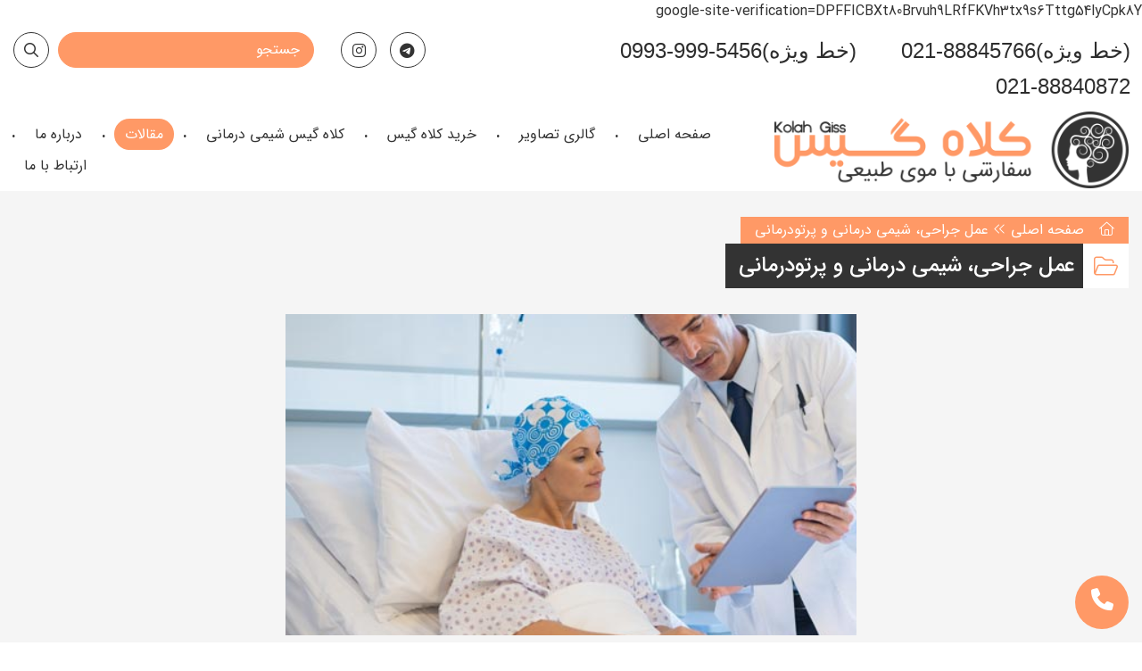

--- FILE ---
content_type: text/html; charset=UTF-8
request_url: https://www.kolahgiss.ir/418/%D8%B4%DB%8C%D9%85%DB%8C-%D8%AF%D8%B1%D9%85%D8%A7%D9%86%DB%8C-%D9%88-%D9%BE%D8%B1%D8%AA%D9%88%D8%AF%D8%B1%D9%85%D8%A7%D9%86%DB%8C-%D9%88-%D8%B9%D9%85%D9%84-%D8%AC%D8%B1%D8%A7%D8%AD%DB%8C/
body_size: 18190
content:
<!DOCTYPE html>
<html dir="rtl" lang="fa-IR">
<head>
    <meta charset="UTF-8">
    <meta name="viewport" content="width=device-width, initial-scale=1.0, user-scalable=no" />
    <meta http-equiv="X-UA-Compatible" content="IE=edge">

    <title>شیمی درمانی و پرتودرمانی و عمل جراحی - عوارض داروهای شیمی درمانی</title>

    <link rel="pingback" href="https://www.kolahgiss.ir/xmlrpc.php">


            <script>
        window.admin_post = 'https://www.kolahgiss.ir/wp-admin/admin-post.php';
    </script>
    <meta name='robots' content='index, follow, max-image-preview:large, max-snippet:-1, max-video-preview:-1' />

	<!-- This site is optimized with the Yoast SEO plugin v23.2 - https://yoast.com/wordpress/plugins/seo/ -->
	<meta name="description" content="عمل جراحی، شیمی درمانی و پرتودرمانی از جمله روش های مرسوم هستند که در مقابله با سرطان انجام میگردند.. پیشگیری از سرطان بهترین راه مقابله با سرطان میباشد." />
	<link rel="canonical" href="https://www.kolahgiss.ir/418/شیمی-درمانی-و-پرتودرمانی-و-عمل-جراحی/" />
	<meta property="og:locale" content="fa_IR" />
	<meta property="og:type" content="article" />
	<meta property="og:title" content="شیمی درمانی و پرتودرمانی و عمل جراحی - عوارض داروهای شیمی درمانی" />
	<meta property="og:description" content="عمل جراحی، شیمی درمانی و پرتودرمانی از جمله روش های مرسوم هستند که در مقابله با سرطان انجام میگردند.. پیشگیری از سرطان بهترین راه مقابله با سرطان میباشد." />
	<meta property="og:url" content="https://www.kolahgiss.ir/418/شیمی-درمانی-و-پرتودرمانی-و-عمل-جراحی/" />
	<meta property="og:site_name" content="کلاه گیس" />
	<meta property="article:published_time" content="2019-02-06T04:09:08+00:00" />
	<meta property="article:modified_time" content="2019-02-06T04:15:18+00:00" />
	<meta property="og:image" content="https://www.kolahgiss.ir/wp-content/uploads/2019/02/شیمی-درمانی-و-پرتودرمانی-عمل-جراحی-عوارض-داروهای-شیمی-درمانی.png" />
	<meta property="og:image:width" content="640" />
	<meta property="og:image:height" content="360" />
	<meta property="og:image:type" content="image/png" />
	<meta name="author" content="admin" />
	<meta name="twitter:card" content="summary_large_image" />
	<meta name="twitter:label1" content="نوشته‌شده بدست" />
	<meta name="twitter:data1" content="admin" />
	<script type="application/ld+json" class="yoast-schema-graph">{"@context":"https://schema.org","@graph":[{"@type":"WebPage","@id":"https://www.kolahgiss.ir/418/%d8%b4%db%8c%d9%85%db%8c-%d8%af%d8%b1%d9%85%d8%a7%d9%86%db%8c-%d9%88-%d9%be%d8%b1%d8%aa%d9%88%d8%af%d8%b1%d9%85%d8%a7%d9%86%db%8c-%d9%88-%d8%b9%d9%85%d9%84-%d8%ac%d8%b1%d8%a7%d8%ad%db%8c/","url":"https://www.kolahgiss.ir/418/%d8%b4%db%8c%d9%85%db%8c-%d8%af%d8%b1%d9%85%d8%a7%d9%86%db%8c-%d9%88-%d9%be%d8%b1%d8%aa%d9%88%d8%af%d8%b1%d9%85%d8%a7%d9%86%db%8c-%d9%88-%d8%b9%d9%85%d9%84-%d8%ac%d8%b1%d8%a7%d8%ad%db%8c/","name":"شیمی درمانی و پرتودرمانی و عمل جراحی - عوارض داروهای شیمی درمانی","isPartOf":{"@id":"https://www.kolahgiss.ir/#website"},"primaryImageOfPage":{"@id":"https://www.kolahgiss.ir/418/%d8%b4%db%8c%d9%85%db%8c-%d8%af%d8%b1%d9%85%d8%a7%d9%86%db%8c-%d9%88-%d9%be%d8%b1%d8%aa%d9%88%d8%af%d8%b1%d9%85%d8%a7%d9%86%db%8c-%d9%88-%d8%b9%d9%85%d9%84-%d8%ac%d8%b1%d8%a7%d8%ad%db%8c/#primaryimage"},"image":{"@id":"https://www.kolahgiss.ir/418/%d8%b4%db%8c%d9%85%db%8c-%d8%af%d8%b1%d9%85%d8%a7%d9%86%db%8c-%d9%88-%d9%be%d8%b1%d8%aa%d9%88%d8%af%d8%b1%d9%85%d8%a7%d9%86%db%8c-%d9%88-%d8%b9%d9%85%d9%84-%d8%ac%d8%b1%d8%a7%d8%ad%db%8c/#primaryimage"},"thumbnailUrl":"https://www.kolahgiss.ir/wp-content/uploads/2019/02/شیمی-درمانی-و-پرتودرمانی-عمل-جراحی-عوارض-داروهای-شیمی-درمانی.png","datePublished":"2019-02-06T04:09:08+00:00","dateModified":"2019-02-06T04:15:18+00:00","author":{"@id":"https://www.kolahgiss.ir/#/schema/person/e9307bfa10310e8e4c7517e5fce0e34a"},"description":"عمل جراحی، شیمی درمانی و پرتودرمانی از جمله روش های مرسوم هستند که در مقابله با سرطان انجام میگردند.. پیشگیری از سرطان بهترین راه مقابله با سرطان میباشد.","breadcrumb":{"@id":"https://www.kolahgiss.ir/418/%d8%b4%db%8c%d9%85%db%8c-%d8%af%d8%b1%d9%85%d8%a7%d9%86%db%8c-%d9%88-%d9%be%d8%b1%d8%aa%d9%88%d8%af%d8%b1%d9%85%d8%a7%d9%86%db%8c-%d9%88-%d8%b9%d9%85%d9%84-%d8%ac%d8%b1%d8%a7%d8%ad%db%8c/#breadcrumb"},"inLanguage":"fa-IR","potentialAction":[{"@type":"ReadAction","target":["https://www.kolahgiss.ir/418/%d8%b4%db%8c%d9%85%db%8c-%d8%af%d8%b1%d9%85%d8%a7%d9%86%db%8c-%d9%88-%d9%be%d8%b1%d8%aa%d9%88%d8%af%d8%b1%d9%85%d8%a7%d9%86%db%8c-%d9%88-%d8%b9%d9%85%d9%84-%d8%ac%d8%b1%d8%a7%d8%ad%db%8c/"]}]},{"@type":"ImageObject","inLanguage":"fa-IR","@id":"https://www.kolahgiss.ir/418/%d8%b4%db%8c%d9%85%db%8c-%d8%af%d8%b1%d9%85%d8%a7%d9%86%db%8c-%d9%88-%d9%be%d8%b1%d8%aa%d9%88%d8%af%d8%b1%d9%85%d8%a7%d9%86%db%8c-%d9%88-%d8%b9%d9%85%d9%84-%d8%ac%d8%b1%d8%a7%d8%ad%db%8c/#primaryimage","url":"https://www.kolahgiss.ir/wp-content/uploads/2019/02/شیمی-درمانی-و-پرتودرمانی-عمل-جراحی-عوارض-داروهای-شیمی-درمانی.png","contentUrl":"https://www.kolahgiss.ir/wp-content/uploads/2019/02/شیمی-درمانی-و-پرتودرمانی-عمل-جراحی-عوارض-داروهای-شیمی-درمانی.png","width":640,"height":360,"caption":"شیمی درمانی و پرتودرمانی - عمل جراحی - عوارض داروهای شیمی درمانی"},{"@type":"BreadcrumbList","@id":"https://www.kolahgiss.ir/418/%d8%b4%db%8c%d9%85%db%8c-%d8%af%d8%b1%d9%85%d8%a7%d9%86%db%8c-%d9%88-%d9%be%d8%b1%d8%aa%d9%88%d8%af%d8%b1%d9%85%d8%a7%d9%86%db%8c-%d9%88-%d8%b9%d9%85%d9%84-%d8%ac%d8%b1%d8%a7%d8%ad%db%8c/#breadcrumb","itemListElement":[{"@type":"ListItem","position":1,"name":"صفحه اصلی","item":"https://www.kolahgiss.ir/"},{"@type":"ListItem","position":2,"name":"عمل جراحی، شیمی درمانی و پرتودرمانی"}]},{"@type":"WebSite","@id":"https://www.kolahgiss.ir/#website","url":"https://www.kolahgiss.ir/","name":"کلاه گیس","description":"","potentialAction":[{"@type":"SearchAction","target":{"@type":"EntryPoint","urlTemplate":"https://www.kolahgiss.ir/?s={search_term_string}"},"query-input":"required name=search_term_string"}],"inLanguage":"fa-IR"},{"@type":"Person","@id":"https://www.kolahgiss.ir/#/schema/person/e9307bfa10310e8e4c7517e5fce0e34a","name":"admin","image":{"@type":"ImageObject","inLanguage":"fa-IR","@id":"https://www.kolahgiss.ir/#/schema/person/image/","url":"https://secure.gravatar.com/avatar/c3095e89727f000441a3a07b893189c4?s=96&d=mm&r=g","contentUrl":"https://secure.gravatar.com/avatar/c3095e89727f000441a3a07b893189c4?s=96&d=mm&r=g","caption":"admin"}}]}</script>
	<!-- / Yoast SEO plugin. -->


<link rel="alternate" type="application/rss+xml" title="کلاه گیس &raquo; خوراک" href="https://www.kolahgiss.ir/feed/" />
<link rel="alternate" type="application/rss+xml" title="کلاه گیس &raquo; خوراک دیدگاه‌ها" href="https://www.kolahgiss.ir/comments/feed/" />
<link rel="alternate" type="application/rss+xml" title="کلاه گیس &raquo; عمل جراحی، شیمی درمانی و پرتودرمانی خوراک دیدگاه‌ها" href="https://www.kolahgiss.ir/418/%d8%b4%db%8c%d9%85%db%8c-%d8%af%d8%b1%d9%85%d8%a7%d9%86%db%8c-%d9%88-%d9%be%d8%b1%d8%aa%d9%88%d8%af%d8%b1%d9%85%d8%a7%d9%86%db%8c-%d9%88-%d8%b9%d9%85%d9%84-%d8%ac%d8%b1%d8%a7%d8%ad%db%8c/feed/" />
<script type="text/javascript">
/* <![CDATA[ */
window._wpemojiSettings = {"baseUrl":"https:\/\/s.w.org\/images\/core\/emoji\/15.0.3\/72x72\/","ext":".png","svgUrl":"https:\/\/s.w.org\/images\/core\/emoji\/15.0.3\/svg\/","svgExt":".svg","source":{"concatemoji":"https:\/\/www.kolahgiss.ir\/wp-includes\/js\/wp-emoji-release.min.js?ver=6.6.4"}};
/*! This file is auto-generated */
!function(i,n){var o,s,e;function c(e){try{var t={supportTests:e,timestamp:(new Date).valueOf()};sessionStorage.setItem(o,JSON.stringify(t))}catch(e){}}function p(e,t,n){e.clearRect(0,0,e.canvas.width,e.canvas.height),e.fillText(t,0,0);var t=new Uint32Array(e.getImageData(0,0,e.canvas.width,e.canvas.height).data),r=(e.clearRect(0,0,e.canvas.width,e.canvas.height),e.fillText(n,0,0),new Uint32Array(e.getImageData(0,0,e.canvas.width,e.canvas.height).data));return t.every(function(e,t){return e===r[t]})}function u(e,t,n){switch(t){case"flag":return n(e,"\ud83c\udff3\ufe0f\u200d\u26a7\ufe0f","\ud83c\udff3\ufe0f\u200b\u26a7\ufe0f")?!1:!n(e,"\ud83c\uddfa\ud83c\uddf3","\ud83c\uddfa\u200b\ud83c\uddf3")&&!n(e,"\ud83c\udff4\udb40\udc67\udb40\udc62\udb40\udc65\udb40\udc6e\udb40\udc67\udb40\udc7f","\ud83c\udff4\u200b\udb40\udc67\u200b\udb40\udc62\u200b\udb40\udc65\u200b\udb40\udc6e\u200b\udb40\udc67\u200b\udb40\udc7f");case"emoji":return!n(e,"\ud83d\udc26\u200d\u2b1b","\ud83d\udc26\u200b\u2b1b")}return!1}function f(e,t,n){var r="undefined"!=typeof WorkerGlobalScope&&self instanceof WorkerGlobalScope?new OffscreenCanvas(300,150):i.createElement("canvas"),a=r.getContext("2d",{willReadFrequently:!0}),o=(a.textBaseline="top",a.font="600 32px Arial",{});return e.forEach(function(e){o[e]=t(a,e,n)}),o}function t(e){var t=i.createElement("script");t.src=e,t.defer=!0,i.head.appendChild(t)}"undefined"!=typeof Promise&&(o="wpEmojiSettingsSupports",s=["flag","emoji"],n.supports={everything:!0,everythingExceptFlag:!0},e=new Promise(function(e){i.addEventListener("DOMContentLoaded",e,{once:!0})}),new Promise(function(t){var n=function(){try{var e=JSON.parse(sessionStorage.getItem(o));if("object"==typeof e&&"number"==typeof e.timestamp&&(new Date).valueOf()<e.timestamp+604800&&"object"==typeof e.supportTests)return e.supportTests}catch(e){}return null}();if(!n){if("undefined"!=typeof Worker&&"undefined"!=typeof OffscreenCanvas&&"undefined"!=typeof URL&&URL.createObjectURL&&"undefined"!=typeof Blob)try{var e="postMessage("+f.toString()+"("+[JSON.stringify(s),u.toString(),p.toString()].join(",")+"));",r=new Blob([e],{type:"text/javascript"}),a=new Worker(URL.createObjectURL(r),{name:"wpTestEmojiSupports"});return void(a.onmessage=function(e){c(n=e.data),a.terminate(),t(n)})}catch(e){}c(n=f(s,u,p))}t(n)}).then(function(e){for(var t in e)n.supports[t]=e[t],n.supports.everything=n.supports.everything&&n.supports[t],"flag"!==t&&(n.supports.everythingExceptFlag=n.supports.everythingExceptFlag&&n.supports[t]);n.supports.everythingExceptFlag=n.supports.everythingExceptFlag&&!n.supports.flag,n.DOMReady=!1,n.readyCallback=function(){n.DOMReady=!0}}).then(function(){return e}).then(function(){var e;n.supports.everything||(n.readyCallback(),(e=n.source||{}).concatemoji?t(e.concatemoji):e.wpemoji&&e.twemoji&&(t(e.twemoji),t(e.wpemoji)))}))}((window,document),window._wpemojiSettings);
/* ]]> */
</script>
<link rel='stylesheet' id='formidable-css' href='https://www.kolahgiss.ir/wp-content/plugins/formidable/css/formidableforms.css?ver=818758' type='text/css' media='all' />
<style id='wp-emoji-styles-inline-css' type='text/css'>

	img.wp-smiley, img.emoji {
		display: inline !important;
		border: none !important;
		box-shadow: none !important;
		height: 1em !important;
		width: 1em !important;
		margin: 0 0.07em !important;
		vertical-align: -0.1em !important;
		background: none !important;
		padding: 0 !important;
	}
</style>
<link rel='stylesheet' id='wp-block-library-rtl-css' href='https://www.kolahgiss.ir/wp-includes/css/dist/block-library/style-rtl.min.css?ver=6.6.4' type='text/css' media='all' />
<link rel='stylesheet' id='hashabr-block-style-css' href='https://www.kolahgiss.ir/wp-content/plugins/hashbar-wp-notification-bar/assets/css/block-style-index.css?ver=1.5.2' type='text/css' media='all' />
<style id='classic-theme-styles-inline-css' type='text/css'>
/*! This file is auto-generated */
.wp-block-button__link{color:#fff;background-color:#32373c;border-radius:9999px;box-shadow:none;text-decoration:none;padding:calc(.667em + 2px) calc(1.333em + 2px);font-size:1.125em}.wp-block-file__button{background:#32373c;color:#fff;text-decoration:none}
</style>
<style id='global-styles-inline-css' type='text/css'>
:root{--wp--preset--aspect-ratio--square: 1;--wp--preset--aspect-ratio--4-3: 4/3;--wp--preset--aspect-ratio--3-4: 3/4;--wp--preset--aspect-ratio--3-2: 3/2;--wp--preset--aspect-ratio--2-3: 2/3;--wp--preset--aspect-ratio--16-9: 16/9;--wp--preset--aspect-ratio--9-16: 9/16;--wp--preset--color--black: #000000;--wp--preset--color--cyan-bluish-gray: #abb8c3;--wp--preset--color--white: #ffffff;--wp--preset--color--pale-pink: #f78da7;--wp--preset--color--vivid-red: #cf2e2e;--wp--preset--color--luminous-vivid-orange: #ff6900;--wp--preset--color--luminous-vivid-amber: #fcb900;--wp--preset--color--light-green-cyan: #7bdcb5;--wp--preset--color--vivid-green-cyan: #00d084;--wp--preset--color--pale-cyan-blue: #8ed1fc;--wp--preset--color--vivid-cyan-blue: #0693e3;--wp--preset--color--vivid-purple: #9b51e0;--wp--preset--gradient--vivid-cyan-blue-to-vivid-purple: linear-gradient(135deg,rgba(6,147,227,1) 0%,rgb(155,81,224) 100%);--wp--preset--gradient--light-green-cyan-to-vivid-green-cyan: linear-gradient(135deg,rgb(122,220,180) 0%,rgb(0,208,130) 100%);--wp--preset--gradient--luminous-vivid-amber-to-luminous-vivid-orange: linear-gradient(135deg,rgba(252,185,0,1) 0%,rgba(255,105,0,1) 100%);--wp--preset--gradient--luminous-vivid-orange-to-vivid-red: linear-gradient(135deg,rgba(255,105,0,1) 0%,rgb(207,46,46) 100%);--wp--preset--gradient--very-light-gray-to-cyan-bluish-gray: linear-gradient(135deg,rgb(238,238,238) 0%,rgb(169,184,195) 100%);--wp--preset--gradient--cool-to-warm-spectrum: linear-gradient(135deg,rgb(74,234,220) 0%,rgb(151,120,209) 20%,rgb(207,42,186) 40%,rgb(238,44,130) 60%,rgb(251,105,98) 80%,rgb(254,248,76) 100%);--wp--preset--gradient--blush-light-purple: linear-gradient(135deg,rgb(255,206,236) 0%,rgb(152,150,240) 100%);--wp--preset--gradient--blush-bordeaux: linear-gradient(135deg,rgb(254,205,165) 0%,rgb(254,45,45) 50%,rgb(107,0,62) 100%);--wp--preset--gradient--luminous-dusk: linear-gradient(135deg,rgb(255,203,112) 0%,rgb(199,81,192) 50%,rgb(65,88,208) 100%);--wp--preset--gradient--pale-ocean: linear-gradient(135deg,rgb(255,245,203) 0%,rgb(182,227,212) 50%,rgb(51,167,181) 100%);--wp--preset--gradient--electric-grass: linear-gradient(135deg,rgb(202,248,128) 0%,rgb(113,206,126) 100%);--wp--preset--gradient--midnight: linear-gradient(135deg,rgb(2,3,129) 0%,rgb(40,116,252) 100%);--wp--preset--font-size--small: 13px;--wp--preset--font-size--medium: 20px;--wp--preset--font-size--large: 36px;--wp--preset--font-size--x-large: 42px;--wp--preset--spacing--20: 0.44rem;--wp--preset--spacing--30: 0.67rem;--wp--preset--spacing--40: 1rem;--wp--preset--spacing--50: 1.5rem;--wp--preset--spacing--60: 2.25rem;--wp--preset--spacing--70: 3.38rem;--wp--preset--spacing--80: 5.06rem;--wp--preset--shadow--natural: 6px 6px 9px rgba(0, 0, 0, 0.2);--wp--preset--shadow--deep: 12px 12px 50px rgba(0, 0, 0, 0.4);--wp--preset--shadow--sharp: 6px 6px 0px rgba(0, 0, 0, 0.2);--wp--preset--shadow--outlined: 6px 6px 0px -3px rgba(255, 255, 255, 1), 6px 6px rgba(0, 0, 0, 1);--wp--preset--shadow--crisp: 6px 6px 0px rgba(0, 0, 0, 1);}:where(.is-layout-flex){gap: 0.5em;}:where(.is-layout-grid){gap: 0.5em;}body .is-layout-flex{display: flex;}.is-layout-flex{flex-wrap: wrap;align-items: center;}.is-layout-flex > :is(*, div){margin: 0;}body .is-layout-grid{display: grid;}.is-layout-grid > :is(*, div){margin: 0;}:where(.wp-block-columns.is-layout-flex){gap: 2em;}:where(.wp-block-columns.is-layout-grid){gap: 2em;}:where(.wp-block-post-template.is-layout-flex){gap: 1.25em;}:where(.wp-block-post-template.is-layout-grid){gap: 1.25em;}.has-black-color{color: var(--wp--preset--color--black) !important;}.has-cyan-bluish-gray-color{color: var(--wp--preset--color--cyan-bluish-gray) !important;}.has-white-color{color: var(--wp--preset--color--white) !important;}.has-pale-pink-color{color: var(--wp--preset--color--pale-pink) !important;}.has-vivid-red-color{color: var(--wp--preset--color--vivid-red) !important;}.has-luminous-vivid-orange-color{color: var(--wp--preset--color--luminous-vivid-orange) !important;}.has-luminous-vivid-amber-color{color: var(--wp--preset--color--luminous-vivid-amber) !important;}.has-light-green-cyan-color{color: var(--wp--preset--color--light-green-cyan) !important;}.has-vivid-green-cyan-color{color: var(--wp--preset--color--vivid-green-cyan) !important;}.has-pale-cyan-blue-color{color: var(--wp--preset--color--pale-cyan-blue) !important;}.has-vivid-cyan-blue-color{color: var(--wp--preset--color--vivid-cyan-blue) !important;}.has-vivid-purple-color{color: var(--wp--preset--color--vivid-purple) !important;}.has-black-background-color{background-color: var(--wp--preset--color--black) !important;}.has-cyan-bluish-gray-background-color{background-color: var(--wp--preset--color--cyan-bluish-gray) !important;}.has-white-background-color{background-color: var(--wp--preset--color--white) !important;}.has-pale-pink-background-color{background-color: var(--wp--preset--color--pale-pink) !important;}.has-vivid-red-background-color{background-color: var(--wp--preset--color--vivid-red) !important;}.has-luminous-vivid-orange-background-color{background-color: var(--wp--preset--color--luminous-vivid-orange) !important;}.has-luminous-vivid-amber-background-color{background-color: var(--wp--preset--color--luminous-vivid-amber) !important;}.has-light-green-cyan-background-color{background-color: var(--wp--preset--color--light-green-cyan) !important;}.has-vivid-green-cyan-background-color{background-color: var(--wp--preset--color--vivid-green-cyan) !important;}.has-pale-cyan-blue-background-color{background-color: var(--wp--preset--color--pale-cyan-blue) !important;}.has-vivid-cyan-blue-background-color{background-color: var(--wp--preset--color--vivid-cyan-blue) !important;}.has-vivid-purple-background-color{background-color: var(--wp--preset--color--vivid-purple) !important;}.has-black-border-color{border-color: var(--wp--preset--color--black) !important;}.has-cyan-bluish-gray-border-color{border-color: var(--wp--preset--color--cyan-bluish-gray) !important;}.has-white-border-color{border-color: var(--wp--preset--color--white) !important;}.has-pale-pink-border-color{border-color: var(--wp--preset--color--pale-pink) !important;}.has-vivid-red-border-color{border-color: var(--wp--preset--color--vivid-red) !important;}.has-luminous-vivid-orange-border-color{border-color: var(--wp--preset--color--luminous-vivid-orange) !important;}.has-luminous-vivid-amber-border-color{border-color: var(--wp--preset--color--luminous-vivid-amber) !important;}.has-light-green-cyan-border-color{border-color: var(--wp--preset--color--light-green-cyan) !important;}.has-vivid-green-cyan-border-color{border-color: var(--wp--preset--color--vivid-green-cyan) !important;}.has-pale-cyan-blue-border-color{border-color: var(--wp--preset--color--pale-cyan-blue) !important;}.has-vivid-cyan-blue-border-color{border-color: var(--wp--preset--color--vivid-cyan-blue) !important;}.has-vivid-purple-border-color{border-color: var(--wp--preset--color--vivid-purple) !important;}.has-vivid-cyan-blue-to-vivid-purple-gradient-background{background: var(--wp--preset--gradient--vivid-cyan-blue-to-vivid-purple) !important;}.has-light-green-cyan-to-vivid-green-cyan-gradient-background{background: var(--wp--preset--gradient--light-green-cyan-to-vivid-green-cyan) !important;}.has-luminous-vivid-amber-to-luminous-vivid-orange-gradient-background{background: var(--wp--preset--gradient--luminous-vivid-amber-to-luminous-vivid-orange) !important;}.has-luminous-vivid-orange-to-vivid-red-gradient-background{background: var(--wp--preset--gradient--luminous-vivid-orange-to-vivid-red) !important;}.has-very-light-gray-to-cyan-bluish-gray-gradient-background{background: var(--wp--preset--gradient--very-light-gray-to-cyan-bluish-gray) !important;}.has-cool-to-warm-spectrum-gradient-background{background: var(--wp--preset--gradient--cool-to-warm-spectrum) !important;}.has-blush-light-purple-gradient-background{background: var(--wp--preset--gradient--blush-light-purple) !important;}.has-blush-bordeaux-gradient-background{background: var(--wp--preset--gradient--blush-bordeaux) !important;}.has-luminous-dusk-gradient-background{background: var(--wp--preset--gradient--luminous-dusk) !important;}.has-pale-ocean-gradient-background{background: var(--wp--preset--gradient--pale-ocean) !important;}.has-electric-grass-gradient-background{background: var(--wp--preset--gradient--electric-grass) !important;}.has-midnight-gradient-background{background: var(--wp--preset--gradient--midnight) !important;}.has-small-font-size{font-size: var(--wp--preset--font-size--small) !important;}.has-medium-font-size{font-size: var(--wp--preset--font-size--medium) !important;}.has-large-font-size{font-size: var(--wp--preset--font-size--large) !important;}.has-x-large-font-size{font-size: var(--wp--preset--font-size--x-large) !important;}
:where(.wp-block-post-template.is-layout-flex){gap: 1.25em;}:where(.wp-block-post-template.is-layout-grid){gap: 1.25em;}
:where(.wp-block-columns.is-layout-flex){gap: 2em;}:where(.wp-block-columns.is-layout-grid){gap: 2em;}
:root :where(.wp-block-pullquote){font-size: 1.5em;line-height: 1.6;}
</style>
<link rel='stylesheet' id='hashbar-frontend-css' href='https://www.kolahgiss.ir/wp-content/plugins/hashbar-wp-notification-bar/assets/css/frontend.css?ver=1.5.2' type='text/css' media='all' />
<link rel='stylesheet' id='styles-rtl-nws-css' href='https://www.kolahgiss.ir/wp-content/themes/wp-kolahgis/dist/nws/css/styles-rtl-1.1.43.css' type='text/css' media='all' />
<link rel='stylesheet' id='styles-rtl-css' href='https://www.kolahgiss.ir/wp-content/themes/wp-kolahgis/dist/theme/css/styles-rtl-1.0.64.css' type='text/css' media='all' />
<link rel='stylesheet' id='ubermenu-css' href='https://www.kolahgiss.ir/wp-content/plugins/ubermenu/pro/assets/css/ubermenu.min.css?ver=3.8.1' type='text/css' media='all' />
<script type="text/javascript" src="https://www.kolahgiss.ir/wp-includes/js/jquery/jquery.min.js?ver=3.7.1" id="jquery-core-js"></script>
<script type="text/javascript" src="https://www.kolahgiss.ir/wp-includes/js/jquery/jquery-migrate.min.js?ver=3.4.1" id="jquery-migrate-js"></script>
<script type="text/javascript" id="hashbar-frontend-js-extra">
/* <![CDATA[ */
var hashbar_localize = {"dont_show_bar_after_close":"","notification_display_time":"400","bar_keep_closed":"","cookies_expire_time":"","cookies_expire_type":""};
/* ]]> */
</script>
<script type="text/javascript" src="https://www.kolahgiss.ir/wp-content/plugins/hashbar-wp-notification-bar/assets/js/frontend.js?ver=1.5.2" id="hashbar-frontend-js"></script>
<script type="text/javascript" src="https://www.kolahgiss.ir/wp-content/plugins/hashbar-wp-notification-bar/assets/js/js.cookie.min.js?ver=1.5.2" id="js-cookie-js"></script>
<link rel="https://api.w.org/" href="https://www.kolahgiss.ir/wp-json/" /><link rel="alternate" title="JSON" type="application/json" href="https://www.kolahgiss.ir/wp-json/wp/v2/posts/418" /><link rel="EditURI" type="application/rsd+xml" title="RSD" href="https://www.kolahgiss.ir/xmlrpc.php?rsd" />
<meta name="generator" content="WordPress 6.6.4" />
<link rel='shortlink' href='https://www.kolahgiss.ir/?p=418' />
<link rel="alternate" title="oEmbed (JSON)" type="application/json+oembed" href="https://www.kolahgiss.ir/wp-json/oembed/1.0/embed?url=https%3A%2F%2Fwww.kolahgiss.ir%2F418%2F%25d8%25b4%25db%258c%25d9%2585%25db%258c-%25d8%25af%25d8%25b1%25d9%2585%25d8%25a7%25d9%2586%25db%258c-%25d9%2588-%25d9%25be%25d8%25b1%25d8%25aa%25d9%2588%25d8%25af%25d8%25b1%25d9%2585%25d8%25a7%25d9%2586%25db%258c-%25d9%2588-%25d8%25b9%25d9%2585%25d9%2584-%25d8%25ac%25d8%25b1%25d8%25a7%25d8%25ad%25db%258c%2F" />
<link rel="alternate" title="oEmbed (XML)" type="text/xml+oembed" href="https://www.kolahgiss.ir/wp-json/oembed/1.0/embed?url=https%3A%2F%2Fwww.kolahgiss.ir%2F418%2F%25d8%25b4%25db%258c%25d9%2585%25db%258c-%25d8%25af%25d8%25b1%25d9%2585%25d8%25a7%25d9%2586%25db%258c-%25d9%2588-%25d9%25be%25d8%25b1%25d8%25aa%25d9%2588%25d8%25af%25d8%25b1%25d9%2585%25d8%25a7%25d9%2586%25db%258c-%25d9%2588-%25d8%25b9%25d9%2585%25d9%2584-%25d8%25ac%25d8%25b1%25d8%25a7%25d8%25ad%25db%258c%2F&#038;format=xml" />
<style id="ubermenu-custom-generated-css">
/** UberMenu Responsive Styles (Breakpoint Setting) **/
@media screen and (min-width: 992px){
  .ubermenu{ display:block !important; } .ubermenu-responsive .ubermenu-item.ubermenu-hide-desktop{ display:none !important; } .ubermenu-responsive.ubermenu-retractors-responsive .ubermenu-retractor-mobile{ display:none; }  /* Top level items full height */ .ubermenu.ubermenu-horizontal.ubermenu-items-vstretch .ubermenu-nav{   display:flex;   align-items:stretch; } .ubermenu.ubermenu-horizontal.ubermenu-items-vstretch .ubermenu-item.ubermenu-item-level-0{   display:flex;   flex-direction:column; } .ubermenu.ubermenu-horizontal.ubermenu-items-vstretch .ubermenu-item.ubermenu-item-level-0 > .ubermenu-target{   flex:1;   display:flex;   align-items:center; flex-wrap:wrap; } .ubermenu.ubermenu-horizontal.ubermenu-items-vstretch .ubermenu-item.ubermenu-item-level-0 > .ubermenu-target > .ubermenu-target-divider{ position:static; flex-basis:100%; } .ubermenu.ubermenu-horizontal.ubermenu-items-vstretch .ubermenu-item.ubermenu-item-level-0 > .ubermenu-target.ubermenu-item-layout-image_left > .ubermenu-target-text{ padding-left:1em; } .ubermenu.ubermenu-horizontal.ubermenu-items-vstretch .ubermenu-item.ubermenu-item-level-0 > .ubermenu-target.ubermenu-item-layout-image_right > .ubermenu-target-text{ padding-right:1em; } .ubermenu.ubermenu-horizontal.ubermenu-items-vstretch .ubermenu-item.ubermenu-item-level-0 > .ubermenu-target.ubermenu-item-layout-image_above, .ubermenu.ubermenu-horizontal.ubermenu-items-vstretch .ubermenu-item.ubermenu-item-level-0 > .ubermenu-target.ubermenu-item-layout-image_below{ flex-direction:column; } .ubermenu.ubermenu-horizontal.ubermenu-items-vstretch .ubermenu-item.ubermenu-item-level-0 > .ubermenu-submenu-drop{   top:100%; } .ubermenu.ubermenu-horizontal.ubermenu-items-vstretch .ubermenu-item-level-0:not(.ubermenu-align-right) + .ubermenu-item.ubermenu-align-right{ margin-left:auto; } .ubermenu.ubermenu-horizontal.ubermenu-items-vstretch .ubermenu-item.ubermenu-item-level-0 > .ubermenu-target.ubermenu-content-align-left{   justify-content:flex-start; } .ubermenu.ubermenu-horizontal.ubermenu-items-vstretch .ubermenu-item.ubermenu-item-level-0 > .ubermenu-target.ubermenu-content-align-center{   justify-content:center; } .ubermenu.ubermenu-horizontal.ubermenu-items-vstretch .ubermenu-item.ubermenu-item-level-0 > .ubermenu-target.ubermenu-content-align-right{   justify-content:flex-end; }  /* Force current submenu always open but below others */ .ubermenu-force-current-submenu .ubermenu-item-level-0.ubermenu-current-menu-item > .ubermenu-submenu-drop, .ubermenu-force-current-submenu .ubermenu-item-level-0.ubermenu-current-menu-ancestor > .ubermenu-submenu-drop {     display: block!important;     opacity: 1!important;     visibility: visible!important;     margin: 0!important;     top: auto!important;     height: auto;     z-index:19; }   /* Invert Horizontal menu to make subs go up */ .ubermenu-invert.ubermenu-horizontal .ubermenu-item-level-0 > .ubermenu-submenu-drop, .ubermenu-invert.ubermenu-horizontal.ubermenu-items-vstretch .ubermenu-item.ubermenu-item-level-0>.ubermenu-submenu-drop{  top:auto;  bottom:100%; } .ubermenu-invert.ubermenu-horizontal.ubermenu-sub-indicators .ubermenu-item-level-0.ubermenu-has-submenu-drop > .ubermenu-target > .ubermenu-sub-indicator{ transform:rotate(180deg); } /* Make second level flyouts fly up */ .ubermenu-invert.ubermenu-horizontal .ubermenu-submenu .ubermenu-item.ubermenu-active > .ubermenu-submenu-type-flyout{     top:auto;     bottom:0; } /* Clip the submenus properly when inverted */ .ubermenu-invert.ubermenu-horizontal .ubermenu-item-level-0 > .ubermenu-submenu-drop{     clip: rect(-5000px,5000px,auto,-5000px); }    /* Invert Vertical menu to make subs go left */ .ubermenu-invert.ubermenu-vertical .ubermenu-item-level-0 > .ubermenu-submenu-drop{   right:100%;   left:auto; } .ubermenu-invert.ubermenu-vertical.ubermenu-sub-indicators .ubermenu-item-level-0.ubermenu-item-has-children > .ubermenu-target > .ubermenu-sub-indicator{   right:auto;   left:10px; transform:rotate(90deg); } .ubermenu-vertical.ubermenu-invert .ubermenu-item > .ubermenu-submenu-drop {   clip: rect(-5000px,5000px,5000px,-5000px); } /* Vertical Flyout > Flyout */ .ubermenu-vertical.ubermenu-invert.ubermenu-sub-indicators .ubermenu-has-submenu-drop > .ubermenu-target{   padding-left:25px; } .ubermenu-vertical.ubermenu-invert .ubermenu-item > .ubermenu-target > .ubermenu-sub-indicator {   right:auto;   left:10px;   transform:rotate(90deg); } .ubermenu-vertical.ubermenu-invert .ubermenu-item > .ubermenu-submenu-drop.ubermenu-submenu-type-flyout, .ubermenu-vertical.ubermenu-invert .ubermenu-submenu-type-flyout > .ubermenu-item > .ubermenu-submenu-drop {   right: 100%;   left: auto; }  .ubermenu-responsive-toggle{ display:none; }
}
@media screen and (max-width: 991px){
   .ubermenu-responsive-toggle, .ubermenu-sticky-toggle-wrapper { display: block; }  .ubermenu-responsive{ width:100%; max-height:600px; visibility:visible; overflow:visible;  -webkit-transition:max-height 1s ease-in; transition:max-height .3s ease-in; } .ubermenu-responsive.ubermenu-mobile-accordion:not(.ubermenu-mobile-modal):not(.ubermenu-in-transition):not(.ubermenu-responsive-collapse){ max-height:none; } .ubermenu-responsive.ubermenu-items-align-center{   text-align:left; } .ubermenu-responsive.ubermenu{ margin:0; } .ubermenu-responsive.ubermenu .ubermenu-nav{ display:block; }  .ubermenu-responsive.ubermenu-responsive-nocollapse, .ubermenu-repsonsive.ubermenu-no-transitions{ display:block; max-height:none; }  .ubermenu-responsive.ubermenu-responsive-collapse{ max-height:none; visibility:visible; overflow:visible; } .ubermenu-responsive.ubermenu-responsive-collapse{ max-height:0; overflow:hidden !important; visibility:hidden; } .ubermenu-responsive.ubermenu-in-transition, .ubermenu-responsive.ubermenu-in-transition .ubermenu-nav{ overflow:hidden !important; visibility:visible; } .ubermenu-responsive.ubermenu-responsive-collapse:not(.ubermenu-in-transition){ border-top-width:0; border-bottom-width:0; } .ubermenu-responsive.ubermenu-responsive-collapse .ubermenu-item .ubermenu-submenu{ display:none; }  .ubermenu-responsive .ubermenu-item-level-0{ width:50%; } .ubermenu-responsive.ubermenu-responsive-single-column .ubermenu-item-level-0{ float:none; clear:both; width:100%; } .ubermenu-responsive .ubermenu-item.ubermenu-item-level-0 > .ubermenu-target{ border:none; box-shadow:none; } .ubermenu-responsive .ubermenu-item.ubermenu-has-submenu-flyout{ position:static; } .ubermenu-responsive.ubermenu-sub-indicators .ubermenu-submenu-type-flyout .ubermenu-has-submenu-drop > .ubermenu-target > .ubermenu-sub-indicator{ transform:rotate(0); right:10px; left:auto; } .ubermenu-responsive .ubermenu-nav .ubermenu-item .ubermenu-submenu.ubermenu-submenu-drop{ width:100%; min-width:100%; max-width:100%; top:auto; left:0 !important; } .ubermenu-responsive.ubermenu-has-border .ubermenu-nav .ubermenu-item .ubermenu-submenu.ubermenu-submenu-drop{ left: -1px !important; /* For borders */ } .ubermenu-responsive .ubermenu-submenu.ubermenu-submenu-type-mega > .ubermenu-item.ubermenu-column{ min-height:0; border-left:none;  float:left; /* override left/center/right content alignment */ display:block; } .ubermenu-responsive .ubermenu-item.ubermenu-active > .ubermenu-submenu.ubermenu-submenu-type-mega{     max-height:none;     height:auto;/*prevent overflow scrolling since android is still finicky*/     overflow:visible; } .ubermenu-responsive.ubermenu-transition-slide .ubermenu-item.ubermenu-in-transition > .ubermenu-submenu-drop{ max-height:1000px; /* because of slide transition */ } .ubermenu .ubermenu-submenu-type-flyout .ubermenu-submenu-type-mega{ min-height:0; } .ubermenu.ubermenu-responsive .ubermenu-column, .ubermenu.ubermenu-responsive .ubermenu-column-auto{ min-width:50%; } .ubermenu.ubermenu-responsive .ubermenu-autoclear > .ubermenu-column{ clear:none; } .ubermenu.ubermenu-responsive .ubermenu-column:nth-of-type(2n+1){ clear:both; } .ubermenu.ubermenu-responsive .ubermenu-submenu-retractor-top:not(.ubermenu-submenu-retractor-top-2) .ubermenu-column:nth-of-type(2n+1){ clear:none; } .ubermenu.ubermenu-responsive .ubermenu-submenu-retractor-top:not(.ubermenu-submenu-retractor-top-2) .ubermenu-column:nth-of-type(2n+2){ clear:both; }  .ubermenu-responsive-single-column-subs .ubermenu-submenu .ubermenu-item { float: none; clear: both; width: 100%; min-width: 100%; }   .ubermenu.ubermenu-responsive .ubermenu-tabs, .ubermenu.ubermenu-responsive .ubermenu-tabs-group, .ubermenu.ubermenu-responsive .ubermenu-tab, .ubermenu.ubermenu-responsive .ubermenu-tab-content-panel{ /** TABS SHOULD BE 100%  ACCORDION */ width:100%; min-width:100%; max-width:100%; left:0; } .ubermenu.ubermenu-responsive .ubermenu-tabs, .ubermenu.ubermenu-responsive .ubermenu-tab-content-panel{ min-height:0 !important;/* Override Inline Style from JS */ } .ubermenu.ubermenu-responsive .ubermenu-tabs{ z-index:15; } .ubermenu.ubermenu-responsive .ubermenu-tab-content-panel{ z-index:20; } /* Tab Layering */ .ubermenu-responsive .ubermenu-tab{ position:relative; } .ubermenu-responsive .ubermenu-tab.ubermenu-active{ position:relative; z-index:20; } .ubermenu-responsive .ubermenu-tab > .ubermenu-target{ border-width:0 0 1px 0; } .ubermenu-responsive.ubermenu-sub-indicators .ubermenu-tabs > .ubermenu-tabs-group > .ubermenu-tab.ubermenu-has-submenu-drop > .ubermenu-target > .ubermenu-sub-indicator{ transform:rotate(0); right:10px; left:auto; }  .ubermenu-responsive .ubermenu-tabs > .ubermenu-tabs-group > .ubermenu-tab > .ubermenu-tab-content-panel{ top:auto; border-width:1px; } .ubermenu-responsive .ubermenu-tab-layout-bottom > .ubermenu-tabs-group{ /*position:relative;*/ }   .ubermenu-reponsive .ubermenu-item-level-0 > .ubermenu-submenu-type-stack{ /* Top Level Stack Columns */ position:relative; }  .ubermenu-responsive .ubermenu-submenu-type-stack .ubermenu-column, .ubermenu-responsive .ubermenu-submenu-type-stack .ubermenu-column-auto{ /* Stack Columns */ width:100%; max-width:100%; }   .ubermenu-responsive .ubermenu-item-mini{ /* Mini items */ min-width:0; width:auto; float:left; clear:none !important; } .ubermenu-responsive .ubermenu-item.ubermenu-item-mini > a.ubermenu-target{ padding-left:20px; padding-right:20px; }   .ubermenu-responsive .ubermenu-item.ubermenu-hide-mobile{ /* Hiding items */ display:none !important; }  .ubermenu-responsive.ubermenu-hide-bkgs .ubermenu-submenu.ubermenu-submenu-bkg-img{ /** Hide Background Images in Submenu */ background-image:none; } .ubermenu.ubermenu-responsive .ubermenu-item-level-0.ubermenu-item-mini{ min-width:0; width:auto; } .ubermenu-vertical .ubermenu-item.ubermenu-item-level-0{ width:100%; } .ubermenu-vertical.ubermenu-sub-indicators .ubermenu-item-level-0.ubermenu-item-has-children > .ubermenu-target > .ubermenu-sub-indicator{ right:10px; left:auto; transform:rotate(0); } .ubermenu-vertical .ubermenu-item.ubermenu-item-level-0.ubermenu-relative.ubermenu-active > .ubermenu-submenu-drop.ubermenu-submenu-align-vertical_parent_item{     top:auto; }   .ubermenu.ubermenu-responsive .ubermenu-tabs{     position:static; } /* Tabs on Mobile with mouse (but not click) - leave space to hover off */ .ubermenu:not(.ubermenu-is-mobile):not(.ubermenu-submenu-indicator-closes) .ubermenu-submenu .ubermenu-tab[data-ubermenu-trigger="mouseover"] .ubermenu-tab-content-panel, .ubermenu:not(.ubermenu-is-mobile):not(.ubermenu-submenu-indicator-closes) .ubermenu-submenu .ubermenu-tab[data-ubermenu-trigger="hover_intent"] .ubermenu-tab-content-panel{     margin-left:6%; width:94%; min-width:94%; }  /* Sub indicator close visibility */ .ubermenu.ubermenu-submenu-indicator-closes .ubermenu-active > .ubermenu-target > .ubermenu-sub-indicator-close{ display:block; display: flex; align-items: center; justify-content: center; } .ubermenu.ubermenu-submenu-indicator-closes .ubermenu-active > .ubermenu-target > .ubermenu-sub-indicator{ display:none; }  .ubermenu .ubermenu-tabs .ubermenu-tab-content-panel{     box-shadow: 0 5px 10px rgba(0,0,0,.075); }  /* When submenus and items go full width, move items back to appropriate positioning */ .ubermenu .ubermenu-submenu-rtl {     direction: ltr; }   /* Fixed position mobile menu */ .ubermenu.ubermenu-mobile-modal{   position:fixed;   z-index:9999999; opacity:1;   top:0;   left:0;   width:100%;   width:100vw;   max-width:100%;   max-width:100vw; height:100%; height:calc(100vh - calc(100vh - 100%)); height:-webkit-fill-available; max-height:calc(100vh - calc(100vh - 100%)); max-height:-webkit-fill-available;   border:none; box-sizing:border-box;    display:flex;   flex-direction:column;   justify-content:flex-start; overflow-y:auto !important; /* for non-accordion mode */ overflow-x:hidden !important; overscroll-behavior: contain; transform:scale(1); transition-duration:.1s; transition-property: all; } .ubermenu.ubermenu-mobile-modal.ubermenu-mobile-accordion.ubermenu-interaction-press{ overflow-y:hidden !important; } .ubermenu.ubermenu-mobile-modal.ubermenu-responsive-collapse{ overflow:hidden !important; opacity:0; transform:scale(.9); visibility:hidden; } .ubermenu.ubermenu-mobile-modal .ubermenu-nav{   flex:1;   overflow-y:auto !important; overscroll-behavior: contain; } .ubermenu.ubermenu-mobile-modal .ubermenu-item-level-0{ margin:0; } .ubermenu.ubermenu-mobile-modal .ubermenu-mobile-close-button{ border:none; background:none; border-radius:0; padding:1em; color:inherit; display:inline-block; text-align:center; font-size:14px; } .ubermenu.ubermenu-mobile-modal .ubermenu-mobile-footer .ubermenu-mobile-close-button{ width: 100%; display: flex; align-items: center; justify-content: center; } .ubermenu.ubermenu-mobile-modal .ubermenu-mobile-footer .ubermenu-mobile-close-button .ubermenu-icon-essential, .ubermenu.ubermenu-mobile-modal .ubermenu-mobile-footer .ubermenu-mobile-close-button .fas.fa-times{ margin-right:.2em; }  /* Header/Footer Mobile content */ .ubermenu .ubermenu-mobile-header, .ubermenu .ubermenu-mobile-footer{ display:block; text-align:center; color:inherit; }  /* Accordion submenus mobile (single column tablet) */ .ubermenu.ubermenu-responsive-single-column.ubermenu-mobile-accordion.ubermenu-interaction-press .ubermenu-item > .ubermenu-submenu-drop, .ubermenu.ubermenu-responsive-single-column.ubermenu-mobile-accordion.ubermenu-interaction-press .ubermenu-tab > .ubermenu-tab-content-panel{ box-sizing:border-box; border-left:none; border-right:none; box-shadow:none; } .ubermenu.ubermenu-responsive-single-column.ubermenu-mobile-accordion.ubermenu-interaction-press .ubermenu-item.ubermenu-active > .ubermenu-submenu-drop, .ubermenu.ubermenu-responsive-single-column.ubermenu-mobile-accordion.ubermenu-interaction-press .ubermenu-tab.ubermenu-active > .ubermenu-tab-content-panel{   position:static; }   /* Accordion indented - remove borders and extra spacing from headers */ .ubermenu.ubermenu-mobile-accordion-indent .ubermenu-submenu.ubermenu-submenu-drop, .ubermenu.ubermenu-mobile-accordion-indent .ubermenu-submenu .ubermenu-item-header.ubermenu-has-submenu-stack > .ubermenu-target{   border:none; } .ubermenu.ubermenu-mobile-accordion-indent .ubermenu-submenu .ubermenu-item-header.ubermenu-has-submenu-stack > .ubermenu-submenu-type-stack{   padding-top:0; } /* Accordion dropdown indentation padding */ .ubermenu.ubermenu-mobile-accordion-indent .ubermenu-submenu-drop .ubermenu-submenu-drop .ubermenu-item > .ubermenu-target, .ubermenu.ubermenu-mobile-accordion-indent .ubermenu-submenu-drop .ubermenu-tab-content-panel .ubermenu-item > .ubermenu-target{   padding-left:calc( var(--ubermenu-accordion-indent) * 2 ); } .ubermenu.ubermenu-mobile-accordion-indent .ubermenu-submenu-drop .ubermenu-submenu-drop .ubermenu-submenu-drop .ubermenu-item > .ubermenu-target, .ubermenu.ubermenu-mobile-accordion-indent .ubermenu-submenu-drop .ubermenu-tab-content-panel .ubermenu-tab-content-panel .ubermenu-item > .ubermenu-target{   padding-left:calc( var(--ubermenu-accordion-indent) * 3 ); } .ubermenu.ubermenu-mobile-accordion-indent .ubermenu-submenu-drop .ubermenu-submenu-drop .ubermenu-submenu-drop .ubermenu-submenu-drop .ubermenu-item > .ubermenu-target, .ubermenu.ubermenu-mobile-accordion-indent .ubermenu-submenu-drop .ubermenu-tab-content-panel .ubermenu-tab-content-panel .ubermenu-tab-content-panel .ubermenu-item > .ubermenu-target{   padding-left:calc( var(--ubermenu-accordion-indent) * 4 ); } /* Reverse Accordion dropdown indentation padding */ .rtl .ubermenu.ubermenu-mobile-accordion-indent .ubermenu-submenu-drop .ubermenu-submenu-drop .ubermenu-item > .ubermenu-target, .rtl .ubermenu.ubermenu-mobile-accordion-indent .ubermenu-submenu-drop .ubermenu-tab-content-panel .ubermenu-item > .ubermenu-target{ padding-left:0;   padding-right:calc( var(--ubermenu-accordion-indent) * 2 ); } .rtl .ubermenu.ubermenu-mobile-accordion-indent .ubermenu-submenu-drop .ubermenu-submenu-drop .ubermenu-submenu-drop .ubermenu-item > .ubermenu-target, .rtl .ubermenu.ubermenu-mobile-accordion-indent .ubermenu-submenu-drop .ubermenu-tab-content-panel .ubermenu-tab-content-panel .ubermenu-item > .ubermenu-target{ padding-left:0; padding-right:calc( var(--ubermenu-accordion-indent) * 3 ); } .rtl .ubermenu.ubermenu-mobile-accordion-indent .ubermenu-submenu-drop .ubermenu-submenu-drop .ubermenu-submenu-drop .ubermenu-submenu-drop .ubermenu-item > .ubermenu-target, .rtl .ubermenu.ubermenu-mobile-accordion-indent .ubermenu-submenu-drop .ubermenu-tab-content-panel .ubermenu-tab-content-panel .ubermenu-tab-content-panel .ubermenu-item > .ubermenu-target{ padding-left:0; padding-right:calc( var(--ubermenu-accordion-indent) * 4 ); }  .ubermenu-responsive-toggle{ display:block; }
}
@media screen and (max-width: 480px){
  .ubermenu.ubermenu-responsive .ubermenu-item-level-0{ width:100%; } .ubermenu.ubermenu-responsive .ubermenu-column, .ubermenu.ubermenu-responsive .ubermenu-column-auto{ min-width:100%; } .ubermenu .ubermenu-autocolumn:not(:first-child), .ubermenu .ubermenu-autocolumn:not(:first-child) .ubermenu-submenu-type-stack{     padding-top:0; } .ubermenu .ubermenu-autocolumn:not(:last-child), .ubermenu .ubermenu-autocolumn:not(:last-child) .ubermenu-submenu-type-stack{     padding-bottom:0; } .ubermenu .ubermenu-autocolumn > .ubermenu-submenu-type-stack > .ubermenu-item-normal:first-child{     margin-top:0; }     /* Accordion submenus mobile */ .ubermenu.ubermenu-responsive.ubermenu-mobile-accordion.ubermenu-interaction-press .ubermenu-item > .ubermenu-submenu-drop, .ubermenu.ubermenu-responsive.ubermenu-mobile-accordion.ubermenu-interaction-press .ubermenu-tab > .ubermenu-tab-content-panel{     box-shadow:none; box-sizing:border-box; border-left:none; border-right:none; } .ubermenu.ubermenu-responsive.ubermenu-mobile-accordion.ubermenu-interaction-press .ubermenu-item.ubermenu-active > .ubermenu-submenu-drop, .ubermenu.ubermenu-responsive.ubermenu-mobile-accordion.ubermenu-interaction-press .ubermenu-tab.ubermenu-active > .ubermenu-tab-content-panel{     position:static; } 
}


/** UberMenu Custom Menu Styles (Customizer) **/
/* main */
 .ubermenu-main.ubermenu-transition-fade .ubermenu-item .ubermenu-submenu-drop { margin-top:0; }


/* Status: Loaded from Transient */

</style><script>document.documentElement.className += " js";</script>
google-site-verification=DPFFICBXt80Brvuh9LRfFKVh3tx9s6Tttg54lyCpk8Y
</head>

<body data-rsssl=1 class="rtl post-template-default single single-post postid-418 single-format-standard stretched lang-fa_IR">

<div id="wrapper" class="clearfix" >

    <!-- Since 1.0.12: The header sections will load from functions.php solution array. -->
<section class='nws-section header-topnavbar-section'>
    <div class="container-fluid width-limit">
        <div class="row">
            <div class="col-xl-7 col-lg-5 dark-wrap hidden-md-down">
                <div class="phone-numbers">
                                            <a href="tel:02102188845766خطویژه" class="EnDigit tel ltr-dir">
                            021-88845766(خط ویژه)                        </a>
                                            <a href="tel:02109939995456خطویژه" class="EnDigit tel ltr-dir">
                            0993-999-5456(خط ویژه)                        </a>
                                            <a href="tel:02102188840872" class="EnDigit tel ltr-dir">
                            021-88840872                        </a>
                                    </div>
            </div>

            <div class="col-xl-5 col-lg-7">
                <div class="left-row">
                    <div class="social hidden-md-down">
                        <a class=" " href="http://instagram.com/kolahgiss" title="Instagram" target="_blank" rel="nofollow"><i class="fab fa-instagram"></i></a><a class=" " href="http://telegram.me/kolahgiss" title="Telegram" target="_blank" rel="nofollow"><i class="fab fa-telegram-plane"></i></a>                    </div>

                    <form action="https://www.kolahgiss.ir" class="search">
                        <input type="search" placeholder="جستجو" name="s">
                        <input type="submit" value="">
                        <span class="search-icon">
                        <i class="far fa-search"></i>
                    </span>
                    </form>
                </div>
            </div>
        </div>
    </div>
</section>
<section class="nws-section header-ubermenu-section">
    <div class="container-fluid width-limit">
        <div class="row align-items-center">
            <div class="col-lg-4 dark-wrap">
                <a href="https://www.kolahgiss.ir" class="logo">
                    <img src="https://www.kolahgiss.ir/wp-content/themes/wp-kolahgis/dist/theme/images/header_logo_v2.min.png" alt="کلاه گیس">
                </a>
            </div>

            <div class="col-lg-8 static-position">
                <div class="social hidden-lg-up">
                    <span>Social Network</span>
                    <a class=" " href="http://instagram.com/kolahgiss" title="Instagram" target="_blank" rel="nofollow"><i class="fab fa-instagram"></i></a><a class=" " href="http://telegram.me/kolahgiss" title="Telegram" target="_blank" rel="nofollow"><i class="fab fa-telegram-plane"></i></a>                </div>

                
<!-- UberMenu [Configuration:main] [Theme Loc:primary] [Integration:auto] -->
<a class="ubermenu-responsive-toggle ubermenu-responsive-toggle-main ubermenu-skin-none ubermenu-loc-primary ubermenu-responsive-toggle-content-align-left ubermenu-responsive-toggle-align-full ubermenu-responsive-toggle-icon-only " tabindex="0" data-ubermenu-target="ubermenu-main-2-primary-2"  ><i class="fas fa-bars" ></i></a><nav id="ubermenu-main-2-primary-2" class="ubermenu ubermenu-nojs ubermenu-main ubermenu-menu-2 ubermenu-loc-primary ubermenu-responsive ubermenu-responsive-991 ubermenu-responsive-collapse ubermenu-horizontal ubermenu-transition-shift ubermenu-trigger-hover_intent ubermenu-skin-none  ubermenu-bar-align-full ubermenu-items-align-left ubermenu-bound ubermenu-disable-submenu-scroll ubermenu-sub-indicators ubermenu-retractors-responsive ubermenu-submenu-indicator-closes"><ul id="ubermenu-nav-main-2-primary" class="ubermenu-nav" data-title="منوی اصلی"><li id="menu-item-36" class="ubermenu-item ubermenu-item-type-post_type ubermenu-item-object-page ubermenu-item-home ubermenu-item-36 ubermenu-item-level-0 ubermenu-column ubermenu-column-auto" ><a class="ubermenu-target ubermenu-item-layout-default ubermenu-item-layout-text_only" href="https://www.kolahgiss.ir/" tabindex="0"><span class="ubermenu-target-title ubermenu-target-text">صفحه اصلی</span></a></li><li id="menu-item-76" class="ubermenu-item ubermenu-item-type-post_type_archive ubermenu-item-object-wig ubermenu-item-76 ubermenu-item-level-0 ubermenu-column ubermenu-column-auto" ><a class="ubermenu-target ubermenu-item-layout-default ubermenu-item-layout-text_only" href="https://www.kolahgiss.ir/wig/" tabindex="0"><span class="ubermenu-target-title ubermenu-target-text">گالری تصاویر</span></a></li><li id="menu-item-2563" class="ubermenu-item ubermenu-item-type-post_type ubermenu-item-object-post ubermenu-item-2563 ubermenu-item-level-0 ubermenu-column ubermenu-column-auto" ><a class="ubermenu-target ubermenu-item-layout-default ubermenu-item-layout-text_only" href="https://www.kolahgiss.ir/2546/%d8%ae%d8%b1%db%8c%d8%af-%da%a9%d9%84%d8%a7%d9%87-%da%af%db%8c%d8%b3/" tabindex="0"><span class="ubermenu-target-title ubermenu-target-text">خرید کلاه گیس</span></a></li><li id="menu-item-112" class="ubermenu-item ubermenu-item-type-post_type ubermenu-item-object-page ubermenu-item-112 ubermenu-item-level-0 ubermenu-column ubermenu-column-auto" ><a class="ubermenu-target ubermenu-item-layout-default ubermenu-item-layout-text_only" href="https://www.kolahgiss.ir/%d8%b1%db%8c%d8%b2%d8%b4-%d9%85%d9%88-%d8%af%d8%b1-%d8%b4%db%8c%d9%85%db%8c-%d8%af%d8%b1%d9%85%d8%a7%d9%86%db%8c/" tabindex="0"><span class="ubermenu-target-title ubermenu-target-text">کلاه گیس شیمی درمانی</span></a></li><li id="menu-item-35" class="ubermenu-item ubermenu-item-type-taxonomy ubermenu-item-object-category ubermenu-current-post-ancestor ubermenu-current-menu-parent ubermenu-current-post-parent ubermenu-item-35 ubermenu-item-level-0 ubermenu-column ubermenu-column-auto" ><a class="ubermenu-target ubermenu-item-layout-default ubermenu-item-layout-text_only" href="https://www.kolahgiss.ir/category/articles/" tabindex="0"><span class="ubermenu-target-title ubermenu-target-text">مقالات</span></a></li><li id="menu-item-109" class="ubermenu-item ubermenu-item-type-post_type ubermenu-item-object-page ubermenu-item-109 ubermenu-item-level-0 ubermenu-column ubermenu-column-auto" ><a class="ubermenu-target ubermenu-item-layout-default ubermenu-item-layout-text_only" href="https://www.kolahgiss.ir/about/" tabindex="0"><span class="ubermenu-target-title ubermenu-target-text">درباره ما</span></a></li><li id="menu-item-108" class="ubermenu-item ubermenu-item-type-post_type ubermenu-item-object-page ubermenu-item-108 ubermenu-item-level-0 ubermenu-column ubermenu-column-auto" ><a class="ubermenu-target ubermenu-item-layout-default ubermenu-item-layout-text_only" href="https://www.kolahgiss.ir/contact/" tabindex="0"><span class="ubermenu-target-title ubermenu-target-text">ارتباط با ما</span></a></li></ul></nav>
<!-- End UberMenu -->

                <div class="phone-numbers hidden-lg-up">
                    <div class="wrap">
                                                    <i class="fal fa-phone"></i>
                                                            <a href="tel:02188845766(خطویژه)" class="EnDigit tel ltr-dir">
                                    021-88845766(خط ویژه)                                </a>
                                                            <a href="tel:09939995456(خطویژه)" class="EnDigit tel ltr-dir">
                                    0993-999-5456(خط ویژه)                                </a>
                                                            <a href="tel:02188840872" class="EnDigit tel ltr-dir">
                                    021-88840872                                </a>
                                                </div>
                </div>
            </div>

        </div>
    </div>
</section>
<!--Because of margin bottom -->
<section class='nws-section header-breadcrumb-section default'>
            <div class="container-fluid width-limit">
            <div class="wrapper">

                <nav id="breadcrumbs"><i class="fal fa-home home"></i> <span><span><a href="https://www.kolahgiss.ir/">صفحه اصلی</a></span> <i class="fal fa-angle-double-left"></i> <span class="breadcrumb_last" aria-current="page">عمل جراحی، شیمی درمانی و پرتودرمانی</span></span></nav>
                <h1 class="title">
                    <i class="fal fa-folder-open"></i>
                    عمل جراحی، شیمی درمانی و پرتودرمانی                </h1>
            </div>
                    </div>
    </section>
<section class='nws-section blog-single-single-content-section'>

        <div class="gray-section">
        <div class="container">
            <div class="wrapper">
                <figure>
                    <img src="https://www.kolahgiss.ir/wp-content/uploads/2019/02/شیمی-درمانی-و-پرتودرمانی-عمل-جراحی-عوارض-داروهای-شیمی-درمانی.png"  title="شیمی درمانی و پرتودرمانی - عمل جراحی - عوارض داروهای شیمی درمانی" alt="شیمی درمانی و پرتودرمانی - عمل جراحی - عوارض داروهای شیمی درمانی">
                </figure>
            </div>
        </div>
    </div>
    
    <div class="container">

        <div class="wrapper whiteBg">

            <h1 class="title">عمل جراحی، شیمی درمانی و پرتودرمانی</h1>
            
                        <a href="https://www.kolahgiss.ir/author/shenasi/" class="user">
                <i class="fal fa-thumbtack"></i>
                نوشته                 admin            </a>

            <div class="context"><div class="lwptoc lwptoc-autoWidth lwptoc-baseItems lwptoc-light lwptoc-notInherit" data-smooth-scroll="1" data-smooth-scroll-offset="24"><div class="lwptoc_i">    <div class="lwptoc_header">
        <b class="lwptoc_title">محتوا</b>                    <span class="lwptoc_toggle">
                <a href="#" class="lwptoc_toggle_label" data-label="نمایش">پنهان</a>
            </span>
            </div>
<div class="lwptoc_items lwptoc_items-visible">
    <div class="lwptoc_itemWrap"><div class="lwptoc_item">    <a href="#ml_jrahy_shymy_drmany_w_prtwdrmany">
                    <span class="lwptoc_item_number">1</span>
                <span class="lwptoc_item_label">عمل جراحی، شیمی درمانی و پرتودرمانی :</span>
    </a>
    </div><div class="lwptoc_item">    <a href="#ward_darwhay_shymy_drmany">
                    <span class="lwptoc_item_number">2</span>
                <span class="lwptoc_item_label">عوارض داروهای شیمی درمانی :</span>
    </a>
    </div></div></div>
</div></div><h2><span id="ml_jrahy_shymy_drmany_w_prtwdrmany">عمل جراحی، شیمی درمانی و پرتودرمانی  :</span></h2>
<p>&nbsp;</p>
<p>&nbsp;</p>
<h4 dir="RTL"><span id="shymy_drmany_w_prtwdrmany_w_ml_jrahy_az_jmlh_rwsh_hay_mrswm_dr_kshwrhay_snty_hstnd_kh_dr_mqablh_ba_srtan_anjam_mygrdnd"><b>شیمی درمانی و پرتودرمانی و عمل جراحی, از جمله روش</b><span dir="LTR"> </span><b>های مرسوم در کشورهای صنعتی هستند که در مقابله با سرطان انجام میگردند.</b></span></h4>
<h4></h4>
<h4 dir="RTL"><span id="dr_gdhshth_ayn_rwsh_ha_chndan_karayy_ndashtnd_w_mrg_bsyary_az_bymaran_srtany_nh_bh_khatr_srtan_blkh_bh_dlyl_anjam_shymy_drmany_w_asybhay_nashy_az_an_bwd"><b>در گذشته، این روش</b><span dir="LTR"> </span><b>ها چندان کارایی نداشتند و <a href="https://fa.wikipedia.org/wiki/%D9%85%D8%B1%DA%AF">مرگ</a> بسیاری از بیماران سرطانی، نه به خاطر سرطان، بلکه به دلیل انجام شیمی درمانی و آسیبهای ناشی از آن بود </b><b>.</b></span></h4>
<h4></h4>
<h4 dir="RTL"><span id="thryk_ghdh_srtany_twst_tygh_jrahy_nyz_sbb_mygrdyd_slwlhay_srtany_srasr_bdn_ra_fra_gyrnd"><b></b><b>تحریک غده سرطانی توسط تیغ جراحی نیز سبب میگردید سلولهای سرطانی سراسر بدن را فرا گیرند. </b></span></h4>
<h4 dir="RTL"></h4>
<h4 dir="RTL"><span id="amrwzh_ba_pyshrft_hayy_kh_dr_lm_pzshky_w_darwsazy_bh_wjwd_amdh_ast_ta_hdwdy_mytwan_bdy_bymaran_srtany_ra_bh_zndgy_ady_baz_grdnd"><b>امروزه با پیشرفت هایی که در علم پزشکی و داروسازی به وجود آمده است، تا حدودی میتوان بعضی بیماران سرطانی را به زندگی عادی باز گردند.</b></span></h4>
<h4 dir="RTL"><span id="hrchnd_dr_mwrd_nhwh_mqablh_ba_brkhy_az_anwa_srtan_hnwz_bh_andazh_kafy_pyshrft_hasl_nshdh_ast"><b>هرچند در مورد نحوه مقابله با برخی از انواع سرطان، هنوز به اندازه کافی پیشرفت حاصل نشده است.</b></span></h4>
<p>&nbsp;</p>
<h4 dir="RTL"><span id="brrsyhay_anjam_shdh_dr_anglstan_nshan_dadnd_kh_ly_rghm_pyshrftha_dr_rwshhay_drman_srtan_dr_salhay_akhyr_ama_hmchnan_afzaysh_qabl_twjhy_dr_bhbwdy_bymaran_twst_darwhay_srtan_mshahdh_nshdh_ast"><b> بررسیهای انجام شده در انگلستان نشان دادند که علی رغم پیشرفتها در روشهای درمان سرطان در سالهای اخیر، اما همچنان افزایش قابل توجهی در بهبودی بیماران توسط داروهای سرطان مشاهده نشده است</b><b>.</b></span></h4>
<h4></h4>
<h4 dir="RTL"><span id="slwlhay_jhsh_yafth_w_srtany_ra_mytwan_twst_darwhay_shymyayy_az_byn_brd"><b>سلولهای جهش یافته و سرطانی را میتوان توسط داروهای شیمیایی از بین برد.</b></span></h4>
<h4 dir="RTL"><span id="ama_agr_waml_ayjad_knndh_srtan_mannd_sbk_nasalm_zndgy_ba_alwdgy_mhytyadamh_yabnd_twmwrhay_srtany_mjdda_w_bh_swrty_khtrnaktr_baz_khwahnd_gsht"><b> اما اگر عوامل ایجاد کننده سرطان</b><b> </b><b>مانند سبک ناسالم زندگی با آلودگی محیطی,ادامه یابند، تومورهای سرطانی مجددا و به صورتی خطرناکتر باز خواهند گشت.</b></span></h4>
<h4></h4>
<h4 dir="RTL"><span id="dmn_aynkh_dr_jryan_shymy_drmany_bdy_slwlhay_srtany_ya_slwlhay_salm_kh_twst_darwhay_shymyayy_asyb_mybynnd_mmkn_ast_jhsh_nmwdh_w_qadr_bh_zndgy_hty_dr_mrd_ayn_darwha_bshwnd">ضمن اینکه در جریان شیمی درمانی بعضی سلولهای سرطانی یا سلولهای سالم که توسط داروهای شیمیایی آسیب میبینند، ممکن است جهش نموده و قادر به زندگی حتی در معرض این داروها بشوند.</span></h4>
<h4></h4>
<h4 dir="RTL"><span id="ayn_slwlhay_jdyd_jhsh_yafth_kh_dr_athr_shymy_drmany_bh_wjwd_my_aynd_slwlhay_srtany_thanwyh_mmkn_ast_az_slwlhay_srtany_kh_qbla_dr_bdn_wjwd_dashtnd_nyz_khtrnaktr_bashnd_w_bh_skhty_drman_grdnd">این سلولهای جدید جهش یافته که در اثر شیمی درمانی به وجود می آیند (سلولهای سرطانی ثانویه) ممکن است از سلولهای سرطانی که قبلا در بدن وجود داشتند نیز خطرناکتر باشند و به سختی درمان گردند.</span></h4>
<h4></h4>
<h4 dir="RTL"><span id="tkrar_shymy_drmany_nh_tnha_slwlhay_srtany_thanwyh_ra_az_byn_nkhwahd_brd_blkh_bath_tkthyr_anha_nyz_myshwd"><b>تکرار شیمی درمانی نه تنها سلولهای سرطانی ثانویه را از بین نخواهد برد، بلکه باعث تکثیر آنها نیز میشود.</b><b></b></span></h4>
<p>&nbsp;</p>
<p>&nbsp;</p>
<h2><span id="ward_darwhay_shymy_drmany">عوارض داروهای شیمی درمانی :</span></h2>
<h4></h4>
<p>&nbsp;</p>
<h4 dir="RTL"><span id="darwhay_srtan_mmkn_ast_ward_janby_dashth_bashnd"><b>داروهای سرطان ممکن است عوارض جانبی داشته باشند.</b><b> </b></span></h4>
<h4 dir="RTL"><span id="az_jmlh_halt_thw_ya_ashal_df_tb_srdrd_khwnryzy_dakhly_fshar_khwn_bala_asyb_klyh_ha_mshklat_tnfsy_brwz_fwnt_dr_aday_dakhly_bdn_hmlh_qlby_w_asyb_bh_systm_sby_w_bynayy"><b>از جمله حالت تهوع یا اسهال، ضعف، تب، سردرد، خونریزی داخلی، فشار خون بالا، آسیب کلیه ها، مشکلات تنفسی، بروز عفونت در اعضای داخلی بدن، حمله قلبی و آسیب به سیستم عصبی و بینایی.</b></span></h4>
<h4 dir="RTL"></h4>
<h4 dir="RTL"><span id="dr_brkhy_afrad_ayjad_shdn_swrakh_dr_mdh_w_rwdh_w_ya_jrahthayy_kh_bh_skhty_altyam_mypdhyrnd_hm_mshahdh_shdh_ast"><b>در برخی افراد، ایجاد شدن سوراخ در معده و روده و یا جراحتهایی که به سختی التیام میپذیرند هم مشاهده شده است </b><b>.</b></span></h4>
<h4></h4>
<h4 dir="RTL"><span id="darwhay_srtan_mmwla_slwlhayy_ra_mwrd_hdf_qrar_mydhnd_kh_bh_srt_tqsym_w_tkthyr_myshwnd">داروهای سرطان معمولا سلولهایی را مورد هدف قرار میدهند که به سرعت تقسیم و تکثیر میشوند.</span></h4>
<h4 dir="RTL"><span id="dr_ntyjh_slwlhay_mw_kh_srytryn_myzan_tqsym_slwly_w_rshd_ra_dr_bdn_darnd_mwrd_thajm_darwhay_shymy_drmany_qrar_grfth_w_my_ryznd_kh_albth_bd_az_shymy_drmany_mjdda_rshd_myknnd">در نتیجه سلولهای مو که سریعترین میزان تقسیم سلولی و رشد را در بدن دارند مورد تهاجم داروهای شیمی درمانی قرار گرفته و می ریزند (که البته بعد از شیمی درمانی مجددا رشد میکنند).</span></h4>
<h4></h4>
<h4 dir="RTL"><span id="ba_twjh_bh_athar_janby_ahtmaly_darwhay_srtan_w_mshklaty_kh_bd_az_payan_drman_bh_wjwd_my_aynd_pyshgyry_az_srtan_bhtryn_rah_mqablh_ba_srtan_mybashd">با توجه به آثار جانبی احتمالی داروهای سرطان و مشکلاتی که بعد از پایان درمان به وجود می آیند، <a href="https://www.kolahgiss.ir/363/%d8%aa%d8%a7%d8%ab%db%8c%d8%b1-%d9%85%db%8c%d8%b2%d8%a7%d9%86-%d9%85%d8%b5%d8%b1%d9%81-%d9%86%d9%85%da%a9-%d8%a8%d8%b1-%d8%b3%d9%84%d8%a7%d9%85%d8%aa/">پیشگیری</a> از سرطان بهترین راه مقابله با سرطان میباشد.</span></h4>
</div>

                        <div class="share-wrap tags-wrap">
                <div class="title">
                    <span>برچسب ها</span>
                </div>
                <div class="tags"><a href="https://www.kolahgiss.ir/tag/%d8%b4%db%8c%d9%85%db%8c-%d8%af%d8%b1%d9%85%d8%a7%d9%86%db%8c-%d9%88-%d9%be%d8%b1%d8%aa%d9%88%d8%af%d8%b1%d9%85%d8%a7%d9%86%db%8c-%d9%88-%d8%b9%d9%85%d9%84-%d8%ac%d8%b1%d8%a7%d8%ad%db%8c/" rel="tag">شیمی درمانی و پرتودرمانی و عمل جراحی</a><a href="https://www.kolahgiss.ir/tag/%d8%b9%d9%88%d8%a7%d8%b1%d8%b6-%d8%af%d8%a7%d8%b1%d9%88%d9%87%d8%a7%db%8c-%d8%b4%db%8c%d9%85%db%8c-%d8%af%d8%b1%d9%85%d8%a7%d9%86%db%8c/" rel="tag">عوارض داروهای شیمی درمانی</a></div>
            </div>
            
            <div class="share-wrap social-wrap">
                <div class="title">
                    <span>به اشتراک بگذارید</span>
                </div>

                <div class="nws-sharepost-container"><a class='whatsapp' href='https://wa.me/?text=https://www.kolahgiss.ir/418/%d8%b4%db%8c%d9%85%db%8c-%d8%af%d8%b1%d9%85%d8%a7%d9%86%db%8c-%d9%88-%d9%be%d8%b1%d8%aa%d9%88%d8%af%d8%b1%d9%85%d8%a7%d9%86%db%8c-%d9%88-%d8%b9%d9%85%d9%84-%d8%ac%d8%b1%d8%a7%d8%ad%db%8c/' target='_blank' rel='nofollow'><i class='fab fa-whatsapp'></i></a><a class='twitter' href='http://twitter.com/share?url=https://www.kolahgiss.ir/418/%d8%b4%db%8c%d9%85%db%8c-%d8%af%d8%b1%d9%85%d8%a7%d9%86%db%8c-%d9%88-%d9%be%d8%b1%d8%aa%d9%88%d8%af%d8%b1%d9%85%d8%a7%d9%86%db%8c-%d9%88-%d8%b9%d9%85%d9%84-%d8%ac%d8%b1%d8%a7%d8%ad%db%8c/&test=' target='_blank' rel='nofollow'><i class='fab fa-twitter'></i></a><a class='facebook' href='http://www.facebook.com/sharer.php?u=https://www.kolahgiss.ir/418/%d8%b4%db%8c%d9%85%db%8c-%d8%af%d8%b1%d9%85%d8%a7%d9%86%db%8c-%d9%88-%d9%be%d8%b1%d8%aa%d9%88%d8%af%d8%b1%d9%85%d8%a7%d9%86%db%8c-%d9%88-%d8%b9%d9%85%d9%84-%d8%ac%d8%b1%d8%a7%d8%ad%db%8c/' target='_blank' rel='nofollow'><i class='fab fa-facebook-f'></i></a><a class='pinterest' href='http://pinterest.com/pin/create/bookmarklet/?is_video=false&url=https://www.kolahgiss.ir/418/%d8%b4%db%8c%d9%85%db%8c-%d8%af%d8%b1%d9%85%d8%a7%d9%86%db%8c-%d9%88-%d9%be%d8%b1%d8%aa%d9%88%d8%af%d8%b1%d9%85%d8%a7%d9%86%db%8c-%d9%88-%d8%b9%d9%85%d9%84-%d8%ac%d8%b1%d8%a7%d8%ad%db%8c/&media=%media%&description=%title%' target='_blank' rel='nofollow'><i class='fab fa-pinterest-p'></i></a><a class='telegram' href='https://t.me/share/url?url=https://www.kolahgiss.ir/418/%d8%b4%db%8c%d9%85%db%8c-%d8%af%d8%b1%d9%85%d8%a7%d9%86%db%8c-%d9%88-%d9%be%d8%b1%d8%aa%d9%88%d8%af%d8%b1%d9%85%d8%a7%d9%86%db%8c-%d9%88-%d8%b9%d9%85%d9%84-%d8%ac%d8%b1%d8%a7%d8%ad%db%8c/' target='_blank' rel='nofollow'><i class='fab fa-telegram-plane'></i></a></div>            </div>

        </div>

    </div>
    
    <div class="pager-wrap">
        <div class="container">
            <section class='nws-section helper-pager-section'>
    <nav class="post-navigation">
        <ul class="pager">
            

                    </ul>
    </nav>
</section>
        </div>
    </div>

</section><section class="nws-section blog-single-related-articles-section">


    <div class="container max-width">
        <!-- Your markup and php goes here  -->
<section class='nws-section helper-title-section'>

            <div class="icon-wrap">
            <div class="icon">
                <i class="fal fa-folder-open" aria-hidden="true"></i>
            </div>
        </div>
    
    <div class="wrap">

        <div class="head">
            کلاه گیس        </div>

        <h1>
            مقالات مشابه        </h1>
    </div>

    
</section>    </div>


    <div class="gray-section">
        <div class="container max-width">
            <div class="articles">
                <div class="row">
                                            <div class="col-md-6 col-xl-3 d-flex w-100">
                            <section class='nws-section blog-archive-one-article-section grid-item'>
    <div class="wrapper">
                    <figure>
                <a href="https://www.kolahgiss.ir/2535/%da%a9%d9%84%d8%a7%d9%87-%da%af%db%8c%d8%b3-%d8%b4%db%8c%d9%85%db%8c-%d8%af%d8%b1%d9%85%d8%a7%d9%86%db%8c/" title="کلاه گیس شیمی درمانی و هر چیزی که باید درباره آن بدانید">
                    <img src="https://www.kolahgiss.ir/wp-content/uploads/2023/02/عکس-کلاه-گیس-شیمی-درمانی.webp" title="کلاه گیس شیمی درمانی" alt="کلاه گیس شیمی درمانی">
                    <i class="fa fa-search"></i>
                </a>

                <div class="date-row">
                    <span class="date">۱۷ آذر ۱۴۰۳</span>
                    <a href="https://www.kolahgiss.ir/2535/%da%a9%d9%84%d8%a7%d9%87-%da%af%db%8c%d8%b3-%d8%b4%db%8c%d9%85%db%8c-%d8%af%d8%b1%d9%85%d8%a7%d9%86%db%8c/" title="کلاه گیس شیمی درمانی و هر چیزی که باید درباره آن بدانید" class="view">مشاهده</a>
                </div>
            </figure>
        
        <div class="content-wrap">
            <h1 class="title">
                <a href="https://www.kolahgiss.ir/2535/%da%a9%d9%84%d8%a7%d9%87-%da%af%db%8c%d8%b3-%d8%b4%db%8c%d9%85%db%8c-%d8%af%d8%b1%d9%85%d8%a7%d9%86%db%8c/" title="کلاه گیس شیمی درمانی و هر چیزی که باید درباره آن بدانید">کلاه گیس شیمی درمانی و هر چیزی که باید درباره آن بدانید</a>
            </h1>
                        <a href="https://www.kolahgiss.ir/author/kamran/" class="user">
                <i class="fal fa-thumbtack"></i>
                نوشته                 کامران احمدی            </a>
        </div>
    </div>
</section>                        </div>
                                            <div class="col-md-6 col-xl-3 d-flex w-100">
                            <section class='nws-section blog-archive-one-article-section grid-item'>
    <div class="wrapper">
                    <figure>
                <a href="https://www.kolahgiss.ir/2414/%d8%aa%d8%a7%d8%ab%db%8c%d8%b1-%d9%85%d8%b5%d8%b1%d9%81-%d9%85%da%a9%d9%85%d9%84-%da%a9%d9%84%d8%a7%da%98%d9%86-%d8%a8%d8%b1-%d8%ac%d9%84%d9%88%da%af%db%8c%d8%b1%db%8c-%d8%a7%d8%b2-%d8%b1%db%8c%d8%b2/" title="تاثیر مصرف مکمل کلاژن بر جلوگیری از ریزش مو چیست؟">
                    <img src="https://www.kolahgiss.ir/wp-content/uploads/2022/09/collagen-half-2.jpg" title="تاثیر مصرف مکمل کلاژن بر جلوگیری از ریزش مو چیست؟" alt="تاثیر مصرف مکمل کلاژن بر جلوگیری از ریزش مو چیست؟">
                    <i class="fa fa-search"></i>
                </a>

                <div class="date-row">
                    <span class="date">۱۵ آبان ۱۴۰۳</span>
                    <a href="https://www.kolahgiss.ir/2414/%d8%aa%d8%a7%d8%ab%db%8c%d8%b1-%d9%85%d8%b5%d8%b1%d9%81-%d9%85%da%a9%d9%85%d9%84-%da%a9%d9%84%d8%a7%da%98%d9%86-%d8%a8%d8%b1-%d8%ac%d9%84%d9%88%da%af%db%8c%d8%b1%db%8c-%d8%a7%d8%b2-%d8%b1%db%8c%d8%b2/" title="تاثیر مصرف مکمل کلاژن بر جلوگیری از ریزش مو چیست؟" class="view">مشاهده</a>
                </div>
            </figure>
        
        <div class="content-wrap">
            <h1 class="title">
                <a href="https://www.kolahgiss.ir/2414/%d8%aa%d8%a7%d8%ab%db%8c%d8%b1-%d9%85%d8%b5%d8%b1%d9%81-%d9%85%da%a9%d9%85%d9%84-%da%a9%d9%84%d8%a7%da%98%d9%86-%d8%a8%d8%b1-%d8%ac%d9%84%d9%88%da%af%db%8c%d8%b1%db%8c-%d8%a7%d8%b2-%d8%b1%db%8c%d8%b2/" title="تاثیر مصرف مکمل کلاژن بر جلوگیری از ریزش مو چیست؟">تاثیر مصرف مکمل کلاژن بر جلوگیری از ریزش مو چیست؟</a>
            </h1>
                        <a href="https://www.kolahgiss.ir/author/shenasi/" class="user">
                <i class="fal fa-thumbtack"></i>
                نوشته                 admin            </a>
        </div>
    </div>
</section>                        </div>
                                            <div class="col-md-6 col-xl-3 d-flex w-100">
                            <section class='nws-section blog-archive-one-article-section grid-item'>
    <div class="wrapper">
                    <figure>
                <a href="https://www.kolahgiss.ir/2565/%d8%ae%d8%b1%db%8c%d8%af-%da%a9%d9%84%d8%a7%d9%87-%da%af%db%8c%d8%b3-%d9%85%d8%b1%d8%af%d8%a7%d9%86%d9%87/" title="راهنمای خرید کلاه گیس مردانه (نکات اصلی + نحوه نگهداری)">
                    <img src="https://www.kolahgiss.ir/wp-content/uploads/2023/03/کلاه-گیس-مردانه.webp" title="خرید کلاه گیس مردانه" alt="خرید کلاه گیس مردانه">
                    <i class="fa fa-search"></i>
                </a>

                <div class="date-row">
                    <span class="date">۹ آبان ۱۴۰۳</span>
                    <a href="https://www.kolahgiss.ir/2565/%d8%ae%d8%b1%db%8c%d8%af-%da%a9%d9%84%d8%a7%d9%87-%da%af%db%8c%d8%b3-%d9%85%d8%b1%d8%af%d8%a7%d9%86%d9%87/" title="راهنمای خرید کلاه گیس مردانه (نکات اصلی + نحوه نگهداری)" class="view">مشاهده</a>
                </div>
            </figure>
        
        <div class="content-wrap">
            <h1 class="title">
                <a href="https://www.kolahgiss.ir/2565/%d8%ae%d8%b1%db%8c%d8%af-%da%a9%d9%84%d8%a7%d9%87-%da%af%db%8c%d8%b3-%d9%85%d8%b1%d8%af%d8%a7%d9%86%d9%87/" title="راهنمای خرید کلاه گیس مردانه (نکات اصلی + نحوه نگهداری)">راهنمای خرید کلاه گیس مردانه (نکات اصلی + نحوه نگهداری)</a>
            </h1>
                        <a href="https://www.kolahgiss.ir/author/kamran/" class="user">
                <i class="fal fa-thumbtack"></i>
                نوشته                 کامران احمدی            </a>
        </div>
    </div>
</section>                        </div>
                                            <div class="col-md-6 col-xl-3 d-flex w-100">
                            <section class='nws-section blog-archive-one-article-section grid-item'>
    <div class="wrapper">
                    <figure>
                <a href="https://www.kolahgiss.ir/2179/%d8%aa%d8%a7%d8%ab%db%8c%d8%b1-%d9%85%d9%86%db%8c%d8%b2%db%8c%d9%85-%d8%a8%d8%b1-%d8%b1%d8%b4%d8%af-%d9%85%d9%88/" title="تاثیر منیزیم بر رشد مو چیست؟ از فواید منیزیم چه می دانید؟">
                    <img src="https://www.kolahgiss.ir/wp-content/uploads/2022/01/magnesium-complete-supplement.jpg" title="تاثیر منیزیم بر رشد موها چیست؟ از فواید منیزیم چه می دانید؟" alt="تاثیر منیزیم بر رشد موها چیست؟ از فواید منیزیم چه می دانید؟">
                    <i class="fa fa-search"></i>
                </a>

                <div class="date-row">
                    <span class="date">۲ آبان ۱۴۰۳</span>
                    <a href="https://www.kolahgiss.ir/2179/%d8%aa%d8%a7%d8%ab%db%8c%d8%b1-%d9%85%d9%86%db%8c%d8%b2%db%8c%d9%85-%d8%a8%d8%b1-%d8%b1%d8%b4%d8%af-%d9%85%d9%88/" title="تاثیر منیزیم بر رشد مو چیست؟ از فواید منیزیم چه می دانید؟" class="view">مشاهده</a>
                </div>
            </figure>
        
        <div class="content-wrap">
            <h1 class="title">
                <a href="https://www.kolahgiss.ir/2179/%d8%aa%d8%a7%d8%ab%db%8c%d8%b1-%d9%85%d9%86%db%8c%d8%b2%db%8c%d9%85-%d8%a8%d8%b1-%d8%b1%d8%b4%d8%af-%d9%85%d9%88/" title="تاثیر منیزیم بر رشد مو چیست؟ از فواید منیزیم چه می دانید؟">تاثیر منیزیم بر رشد مو چیست؟ از فواید منیزیم چه می دانید؟</a>
            </h1>
                        <a href="https://www.kolahgiss.ir/author/shenasi/" class="user">
                <i class="fal fa-thumbtack"></i>
                نوشته                 admin            </a>
        </div>
    </div>
</section>                        </div>
                                    </div>
            </div>

            <a href="https://www.kolahgiss.ir/category/articles/" class="theme-button">
                صفحه مقالات            </a>
        </div>
    </div>
   
    
</section>    <script type="text/javascript">
        var variables = JSON.parse('{"screen-xs-min":"320px","screen-xs-max":"575px","screen-sm-min":"576px","screen-sm-max":"767px","screen-md-min":"768px","screen-md-max":"991px","screen-lg-min":"992px","screen-lg-max":"1199px","screen-xl-min":"1200px","screen-xl-max":"1499px","screen-vxl":"1500px","admin-bar-mobile-height":"46px","admin-bar-desktop-height":"32px","admin-bar-mobile-max":"782px","admin-bar-desktop-min":"783px","admin-bar-fixed-min":"601px","nws-theme-color":"#d69c1d","nws-theme-gray-lightest":"#ededee","nws-theme-gray-light":"#e6e6e6","nws-theme-gray":"#666666","nws-theme-gray-dark":"#484848","nws-theme-gray-darkest":"#2d2d2d","nws-theme-dark":"#181818","comment-bg":"#f5f5f5","theme-white":"#ffffff","info-color":"#6699ff","error-color":"#fa4966","countdown-color":"#353535","countdown-color-dark":"#414141","submenu-color":"#999999","theme-color":"#ff9966","theme-color-dark":"#b26b47","theme-color-light":"#ffcc99","theme-black":"#000000","theme-gray-light":"#f5f5f5","theme-gray":"#e6e6e6","theme-gray-dark":"#808080","theme-gray-darkest":"#4d4d4d","theme-text":"#333333"}');
    </script>

    <section class="nws-section layouts-action-buttons-section nws">
    <div class="action-buttons-wrapper directionUp">
        <a href="#" class="action-buttons-root  root"
           target="_blank"
           rel="nofollow"
           style="
                   width: 60px;
                   height: 60px;
                   line-height: 60px;
                   background-color: #ff9966;
                   color: #ffffff;
                   font-size: 25px;
                              ">
                            <i class="icon fas fa-phone"></i>
            
                    </a>
                    <div class="action-buttons-inner-wrapper">
                                    <a href="tel:88307906" class="action-button " target="_blank" rel="nofollow">
                                                    <i class="icon far fa-phone"></i>
                        
                                                    <span class="label">88845766</span>
                                            </a>
                                    <a href="tel:88845766" class="action-button " target="_blank" rel="nofollow">
                                                    <i class="icon far fa-phone"></i>
                        
                                                    <span class="label">88307906</span>
                                            </a>
                                    <a href="tel:88820817" class="action-button " target="_blank" rel="nofollow">
                                                    <i class="icon far fa-phone"></i>
                        
                                                    <span class="label">88820817</span>
                                            </a>
                                    <a href="tel:88840872" class="action-button " target="_blank" rel="nofollow">
                                                    <i class="icon far fa-phone"></i>
                        
                                                    <span class="label">88840872</span>
                                            </a>
                            </div>
            </div>
</section><section class='nws-section footer-social-section '>
    <div class="container-fluid">
        <div class="row">
            <div class="woman"></div>

            <div class="wrapper align-self-center">
                <img src="https://www.kolahgiss.ir/wp-content/themes/wp-kolahgis/dist/theme/images/footer/social/logo.svg" alt="کلاه گیس">

                <div class="social-wrap">
                    <span>شبکه های اجتماعی</span>

                    <div class="social">
                        <a class=" " href="http://instagram.com/kolahgiss" title="Instagram" target="_blank" rel="nofollow"><i class="fab fa-instagram"></i></a><a class=" " href="http://telegram.me/kolahgiss" title="Telegram" target="_blank" rel="nofollow"><i class="fab fa-telegram-plane"></i></a>                    </div>

                </div>

            </div>
        </div>

    </div>


</section><section class='nws-section footer-default-footer-section'>

    <div class="footer-outer-wrap">
        <div class="inner-wrap">
            <div class="footer-widgets-wrap">
                <section id="nws_menu_widget-2" class="widget widget_nws_menu_widget "><div class="wrapper"><div class="widget-title"><h3>منو سایت</h3></div><div class="widget-content"><div class="menu-%d9%85%d9%86%d9%88%db%8c-%d9%be%d8%a7%db%8c%db%8c%d9%86-%d8%b5%d9%81%d8%ad%d9%87-container"><ul id="menu-%d9%85%d9%86%d9%88%db%8c-%d9%be%d8%a7%db%8c%db%8c%d9%86-%d8%b5%d9%81%d8%ad%d9%87" class="menu"><li id="menu-item-68" class="menu-item menu-item-type-post_type menu-item-object-page menu-item-home menu-item-68"><a href="https://www.kolahgiss.ir/">صفحه اصلی</a></li>
<li id="menu-item-75" class="menu-item menu-item-type-post_type_archive menu-item-object-wig menu-item-75"><a href="https://www.kolahgiss.ir/wig/">گالری تصاویر</a></li>
</ul></div></div></div></section><section id="nws_contact_widget-2" class="widget widget_nws_contact_widget "><div class="wrapper"><div class="widget-title"><h3>ارتباط با ما</h3></div><div class="widget-content">
    <div class="icons">
        <span class="svg-sprite--footer_icons"></span>
    </div>


<div class="one-row">
    <i class="fal fa-phone"></i>
    <span>تلفن</span>

    <div class="phone-wrap">
                    <a href="tel:02188845766(خطویژه)" class="EnDigit ltr-dir">021-88845766(خط ویژه)</a>
                    <a href="tel:09939995456(خطویژه)" class="EnDigit ltr-dir">0993-999-5456(خط ویژه)</a>
                    <a href="tel:02188840872" class="EnDigit ltr-dir">021-88840872</a>
            </div>

</div>
</div></div></section>            </div>

        </div>

        <section class="nws-section footer-leaflet-section">
    <div id="leaflet-map"></div>
</section>
<script>
    var markers = [{"lat":"35.7067787","lng":"51.420034","content":"\u0645\u0627 \u0627\u06cc\u0646\u062c\u0627 \u0647\u0633\u062a\u06cc\u0645"}];
    var marker  = 'https://www.kolahgiss.ir/wp-content/themes/wp-kolahgis/dist/theme/images/marker.min.png';
</script><section class='nws-section footer-copyright-section'>
    <div class="wrapper">
                    <div class="address">
                <i class="fal fa-map-marker"></i>
                تهران - خیابان طالقانی - نبش ایرانشهر - جنب بانک تجارت - پلاک 282 - طبقه 5 (نزدیک ایستگاه مترو طالقانی و ایستگاه مترو فردوسی)            </div>
            </div>
</section><section class='nws-section footer-direction-section'>
    <figure>
        <img src="https://www.kolahgiss.ir/wp-content/themes/wp-kolahgis/dist/theme/images/footer/footer_map-v2.svg" alt="کلاه گیس">
    </figure>

    <div class="button-wrap">
                <a href="https://maps.google.com?saddr=Current+Location&amp;daddr=35.7067787,51.420034&amp;driving" target="_blank" title="View directions by car in Google Maps" class="theme-button dark">
            <i class="fa fa-location-arrow"></i>
            مسیریابی        </a>
            </div>
</section>    </div>

</section>





<span id="gotoTop" class="fas fa-chevron-up screen-only"></span>
</div><!-- #wrapper end -->

 <link rel='stylesheet' id='lwptoc-main-css' href='https://www.kolahgiss.ir/wp-content/plugins/luckywp-table-of-contents/front/assets/main.min.css?ver=2.1.4' type='text/css' media='all' />
<style id='core-block-supports-inline-css' type='text/css'>
.wp-elements-dfd014e2f490b69e1701c5c0819ea429 a:where(:not(.wp-element-button)){color:var(--wp--preset--color--black);}.wp-elements-7b5ae864b0e342ca1a021c729c603181 a:where(:not(.wp-element-button)){color:var(--wp--preset--color--black);}.wp-elements-33a5d9317c39c49cc77e8f49e137328d a:where(:not(.wp-element-button)){color:var(--wp--preset--color--black);}
</style>
<script type="text/javascript" id="hashbar-analytics-js-extra">
/* <![CDATA[ */
var hashbar_analytical = {"ajaxurl":"https:\/\/www.kolahgiss.ir\/wp-admin\/admin-ajax.php","nonce_key":"f55505d78a","enable_analytics":""};
/* ]]> */
</script>
<script type="text/javascript" src="https://www.kolahgiss.ir/wp-content/plugins/hashbar-wp-notification-bar/assets/js/analytics.js?ver=1.5.2" id="hashbar-analytics-js"></script>
<script type="text/javascript" id="core-scripts-nws-js-extra">
/* <![CDATA[ */
var scripts_nws_translations = {"confirm_mobile_sent":"\u06a9\u062f \u0641\u0639\u0627\u0644\u0633\u0627\u0632\u06cc \u0628\u0647 \u062a\u0644\u0641\u0646 \u0647\u0645\u0631\u0627\u0647 \u0634\u0645\u0627 \u0627\u0631\u0633\u0627\u0644 \u0634\u062f.","rate_product":"\u0644\u0637\u0641\u0627 \u0628\u0647 \u0627\u06cc\u0646 \u0645\u062d\u0635\u0648\u0644 \u0627\u0645\u062a\u06cc\u0627\u0632 \u062f\u0647\u06cc\u062f.","reply_text":"\u0627\u0631\u0633\u0627\u0644 \u067e\u0627\u0633\u062e \u0628\u0647 ","cancel_reply":" \u0644\u063a\u0648 \u067e\u0627\u0633\u062e ","comment_ajax_msg_waiting":"\u067e\u06cc\u0627\u0645 \u0634\u0645\u0627 \u062f\u0631 \u062d\u0627\u0644 \u0627\u0631\u0633\u0627\u0644 \u0627\u0633\u062a , \u0644\u0637\u0641\u0627 \u0645\u0646\u062a\u0638\u0631 \u0628\u0627\u0634\u06cc\u062f ...","comment_ajax_msg_success":"\u067e\u06cc\u0627\u0645 \u0634\u0645\u0627 \u0628\u0627 \u0645\u0648\u0641\u0642\u06cc\u062a \u0627\u0631\u0633\u0627\u0644 \u0634\u062f.","comment_ajax_msg_error":"\u0645\u062a\u0627\u0633\u0641\u0627\u0646\u0647 \u062e\u0637\u0627 \u0648\u062c\u0648\u062f \u062f\u0627\u0631\u062f , \u0628\u0627 \u06a9\u0627\u0628\u0631 \u0627\u0631\u0634\u062f \u062a\u0645\u0627\u0633 \u0628\u06af\u06cc\u0631\u06cc\u062f.","comment_ajax_validation_email":"\u0627\u06cc\u0645\u06cc\u0644 \u0648\u0627\u0631\u062f \u0634\u062f\u0647 \u0645\u0639\u062a\u0628\u0631 \u0646\u0645\u06cc\u0628\u0627\u0634\u062f.","comment_ajax_validation_required":"\u0644\u0637\u0641\u0627 \u062a\u0645\u0627\u0645\u06cc \u0645\u0648\u0627\u0631\u062f \u062e\u0648\u0627\u0633\u062a\u0647 \u0634\u062f\u0647 \u0631\u0627 \u0648\u0627\u0631\u062f \u0646\u0645\u0627\u06cc\u06cc\u062f.","create_account":"\u062b\u0628\u062a \u0646\u0627\u0645","login":"\u0648\u0631\u0648\u062f","duplicate_message":"\u067e\u06cc\u0627\u0645 \u0634\u0645\u0627 \u062a\u06a9\u0631\u0627\u0631\u06cc \u0627\u0633\u062a."};
/* ]]> */
</script>
<script type="text/javascript" src="https://www.kolahgiss.ir/wp-content/themes/wp-kolahgis/dist/nws/js/scripts-1.1.43.js" id="core-scripts-nws-js"></script>
<script type="text/javascript" src="https://www.kolahgiss.ir/wp-content/themes/wp-kolahgis/dist/theme/js/scripts-1.0.64.js" id="core-scripts-js"></script>
<script type="text/javascript" src="https://www.kolahgiss.ir/wp-includes/js/comment-reply.min.js?ver=6.6.4" id="comment-reply-js" async="async" data-wp-strategy="async"></script>
<script type="text/javascript" id="ubermenu-js-extra">
/* <![CDATA[ */
var ubermenu_data = {"remove_conflicts":"on","reposition_on_load":"off","intent_delay":"300","intent_interval":"100","intent_threshold":"7","scrollto_offset":"50","scrollto_duration":"1000","responsive_breakpoint":"991","accessible":"on","mobile_menu_collapse_on_navigate":"on","retractor_display_strategy":"responsive","touch_off_close":"on","submenu_indicator_close_mobile":"on","collapse_after_scroll":"on","v":"3.8.1","configurations":["main"],"ajax_url":"https:\/\/www.kolahgiss.ir\/wp-admin\/admin-ajax.php","plugin_url":"https:\/\/www.kolahgiss.ir\/wp-content\/plugins\/ubermenu\/","disable_mobile":"off","prefix_boost":"","use_core_svgs":"off","aria_role_navigation":"off","aria_nav_label":"off","aria_expanded":"off","aria_hidden":"off","aria_controls":"","aria_responsive_toggle":"off","icon_tag":"i","esc_close_mobile":"on","keyboard_submenu_trigger":"enter","theme_locations":{"primary":"Main menu","footer_menu":"Footer Menu","footer_buttons":"Footer Buttons","home_links":"Home links"}};
/* ]]> */
</script>
<script type="text/javascript" src="https://www.kolahgiss.ir/wp-content/plugins/ubermenu/assets/js/ubermenu.min.js?ver=3.8.1" id="ubermenu-js"></script>
<script type="text/javascript" src="https://www.kolahgiss.ir/wp-content/plugins/luckywp-table-of-contents/front/assets/main.min.js?ver=2.1.4" id="lwptoc-main-js"></script>
        
</body>
</html>
